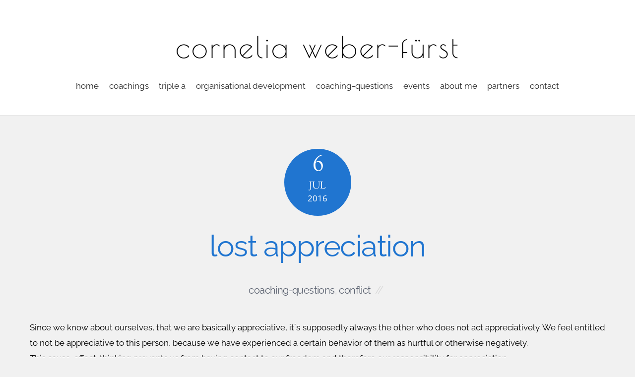

--- FILE ---
content_type: text/html; charset=UTF-8
request_url: https://www.weber-fuerst.com/verlorene-wertschaetzung/
body_size: 15695
content:

<!DOCTYPE html>
<html itemscope="itemscope" itemtype="http://schema.org/Article" lang="de-DE">

<head>
		<meta charset="UTF-8" />
	<!-- wp_head -->
	<script>(function(html){ html.className = html.className.replace(/\bno-js\b/,'js'); if (html.classList) { html.classList.add( 'js' ); } else { html.className += ' js'; } })(document.documentElement);</script><style type="text/css">.js.csstransitions .module.wow, .js.csstransitions .themify_builder_content .themify_builder_row.wow, .js.csstransitions .module_row.wow, .js.csstransitions .builder-posts-wrap > .post.wow, .js.csstransitions .fly-in > .post, .js.csstransitions .fly-in .row_inner > .tb-column, .js.csstransitions .fade-in > .post, .js.csstransitions .fade-in .row_inner > .tb-column, .js.csstransitions .slide-up > .post, .js.csstransitions .slide-up .row_inner > .tb-column { visibility:hidden; }</style><meta name='robots' content='index, follow, max-image-preview:large, max-snippet:-1, max-video-preview:-1' />
	<style>img:is([sizes="auto" i], [sizes^="auto," i]) { contain-intrinsic-size: 3000px 1500px }</style>
	<link rel="alternate" hreflang="en-us" href="https://www.weber-fuerst.com/en/lost-appreciation/" />
<link rel="alternate" hreflang="de-de" href="https://www.weber-fuerst.com/verlorene-wertschaetzung/" />
<link rel="alternate" hreflang="x-default" href="https://www.weber-fuerst.com/verlorene-wertschaetzung/" />

	<!-- This site is optimized with the Yoast SEO plugin v24.9 - https://yoast.com/wordpress/plugins/seo/ -->
	<title>verlorene wertschätzung - cornelia weber-fürst</title>
	<meta name="description" content="Da wir über uns selbst wissen, dass wir grundsätzlich wertschätzend sind, sind es vermeintlich immer die anderen, die nicht wertschätzend agieren. Wir" />
	<link rel="canonical" href="https://www.weber-fuerst.com/verlorene-wertschaetzung/" />
	<meta property="og:locale" content="de_DE" />
	<meta property="og:type" content="article" />
	<meta property="og:title" content="verlorene wertschätzung - cornelia weber-fürst" />
	<meta property="og:description" content="Da wir über uns selbst wissen, dass wir grundsätzlich wertschätzend sind, sind es vermeintlich immer die anderen, die nicht wertschätzend agieren. Wir" />
	<meta property="og:url" content="https://www.weber-fuerst.com/verlorene-wertschaetzung/" />
	<meta property="og:site_name" content="cornelia weber-fürst" />
	<meta property="article:published_time" content="2016-07-06T12:40:13+00:00" />
	<meta name="author" content="cornelia weber-fürst" />
	<meta name="twitter:card" content="summary_large_image" />
	<meta name="twitter:label1" content="Verfasst von" />
	<meta name="twitter:data1" content="cornelia weber-fürst" />
	<meta name="twitter:label2" content="Geschätzte Lesezeit" />
	<meta name="twitter:data2" content="1 Minute" />
	<script type="application/ld+json" class="yoast-schema-graph">{"@context":"https://schema.org","@graph":[{"@type":"WebPage","@id":"https://www.weber-fuerst.com/verlorene-wertschaetzung/","url":"https://www.weber-fuerst.com/verlorene-wertschaetzung/","name":"verlorene wertschätzung - cornelia weber-fürst","isPartOf":{"@id":"https://www.weber-fuerst.com/#website"},"datePublished":"2016-07-06T12:40:13+00:00","author":{"@id":"https://www.weber-fuerst.com/#/schema/person/ef6fc89422fefa64c09debffae7d5a68"},"description":"Da wir über uns selbst wissen, dass wir grundsätzlich wertschätzend sind, sind es vermeintlich immer die anderen, die nicht wertschätzend agieren. Wir","breadcrumb":{"@id":"https://www.weber-fuerst.com/verlorene-wertschaetzung/#breadcrumb"},"inLanguage":"de","potentialAction":[{"@type":"ReadAction","target":["https://www.weber-fuerst.com/verlorene-wertschaetzung/"]}]},{"@type":"BreadcrumbList","@id":"https://www.weber-fuerst.com/verlorene-wertschaetzung/#breadcrumb","itemListElement":[{"@type":"ListItem","position":1,"name":"Home","item":"https://www.weber-fuerst.com/"},{"@type":"ListItem","position":2,"name":"verlorene wertschätzung"}]},{"@type":"WebSite","@id":"https://www.weber-fuerst.com/#website","url":"https://www.weber-fuerst.com/","name":"cornelia weber-fürst","description":"Praxis für Psychotherapie nach dem HeilprG","potentialAction":[{"@type":"SearchAction","target":{"@type":"EntryPoint","urlTemplate":"https://www.weber-fuerst.com/?s={search_term_string}"},"query-input":{"@type":"PropertyValueSpecification","valueRequired":true,"valueName":"search_term_string"}}],"inLanguage":"de"},{"@type":"Person","@id":"https://www.weber-fuerst.com/#/schema/person/ef6fc89422fefa64c09debffae7d5a68","name":"cornelia weber-fürst","image":{"@type":"ImageObject","inLanguage":"de","@id":"https://www.weber-fuerst.com/#/schema/person/image/","url":"https://secure.gravatar.com/avatar/701a687dfa3fe69123f4b83b9c802c685fac2fc26209614f49a25d18e3b47711?s=96&d=mm&r=g","contentUrl":"https://secure.gravatar.com/avatar/701a687dfa3fe69123f4b83b9c802c685fac2fc26209614f49a25d18e3b47711?s=96&d=mm&r=g","caption":"cornelia weber-fürst"}}]}</script>
	<!-- / Yoast SEO plugin. -->


<link rel='dns-prefetch' href='//www.weber-fuerst.com' />

<link rel="alternate" type="application/rss+xml" title="cornelia weber-fürst &raquo; Feed" href="https://www.weber-fuerst.com/feed/" />
<link rel="alternate" type="application/rss+xml" title="cornelia weber-fürst &raquo; Kommentar-Feed" href="https://www.weber-fuerst.com/comments/feed/" />
<script type="text/javascript">
/* <![CDATA[ */
window._wpemojiSettings = {"baseUrl":"https:\/\/s.w.org\/images\/core\/emoji\/16.0.1\/72x72\/","ext":".png","svgUrl":"https:\/\/s.w.org\/images\/core\/emoji\/16.0.1\/svg\/","svgExt":".svg","source":{"concatemoji":"https:\/\/www.weber-fuerst.com\/site\/wp-includes\/js\/wp-emoji-release.min.js?ver=6.8.3"}};
/*! This file is auto-generated */
!function(s,n){var o,i,e;function c(e){try{var t={supportTests:e,timestamp:(new Date).valueOf()};sessionStorage.setItem(o,JSON.stringify(t))}catch(e){}}function p(e,t,n){e.clearRect(0,0,e.canvas.width,e.canvas.height),e.fillText(t,0,0);var t=new Uint32Array(e.getImageData(0,0,e.canvas.width,e.canvas.height).data),a=(e.clearRect(0,0,e.canvas.width,e.canvas.height),e.fillText(n,0,0),new Uint32Array(e.getImageData(0,0,e.canvas.width,e.canvas.height).data));return t.every(function(e,t){return e===a[t]})}function u(e,t){e.clearRect(0,0,e.canvas.width,e.canvas.height),e.fillText(t,0,0);for(var n=e.getImageData(16,16,1,1),a=0;a<n.data.length;a++)if(0!==n.data[a])return!1;return!0}function f(e,t,n,a){switch(t){case"flag":return n(e,"\ud83c\udff3\ufe0f\u200d\u26a7\ufe0f","\ud83c\udff3\ufe0f\u200b\u26a7\ufe0f")?!1:!n(e,"\ud83c\udde8\ud83c\uddf6","\ud83c\udde8\u200b\ud83c\uddf6")&&!n(e,"\ud83c\udff4\udb40\udc67\udb40\udc62\udb40\udc65\udb40\udc6e\udb40\udc67\udb40\udc7f","\ud83c\udff4\u200b\udb40\udc67\u200b\udb40\udc62\u200b\udb40\udc65\u200b\udb40\udc6e\u200b\udb40\udc67\u200b\udb40\udc7f");case"emoji":return!a(e,"\ud83e\udedf")}return!1}function g(e,t,n,a){var r="undefined"!=typeof WorkerGlobalScope&&self instanceof WorkerGlobalScope?new OffscreenCanvas(300,150):s.createElement("canvas"),o=r.getContext("2d",{willReadFrequently:!0}),i=(o.textBaseline="top",o.font="600 32px Arial",{});return e.forEach(function(e){i[e]=t(o,e,n,a)}),i}function t(e){var t=s.createElement("script");t.src=e,t.defer=!0,s.head.appendChild(t)}"undefined"!=typeof Promise&&(o="wpEmojiSettingsSupports",i=["flag","emoji"],n.supports={everything:!0,everythingExceptFlag:!0},e=new Promise(function(e){s.addEventListener("DOMContentLoaded",e,{once:!0})}),new Promise(function(t){var n=function(){try{var e=JSON.parse(sessionStorage.getItem(o));if("object"==typeof e&&"number"==typeof e.timestamp&&(new Date).valueOf()<e.timestamp+604800&&"object"==typeof e.supportTests)return e.supportTests}catch(e){}return null}();if(!n){if("undefined"!=typeof Worker&&"undefined"!=typeof OffscreenCanvas&&"undefined"!=typeof URL&&URL.createObjectURL&&"undefined"!=typeof Blob)try{var e="postMessage("+g.toString()+"("+[JSON.stringify(i),f.toString(),p.toString(),u.toString()].join(",")+"));",a=new Blob([e],{type:"text/javascript"}),r=new Worker(URL.createObjectURL(a),{name:"wpTestEmojiSupports"});return void(r.onmessage=function(e){c(n=e.data),r.terminate(),t(n)})}catch(e){}c(n=g(i,f,p,u))}t(n)}).then(function(e){for(var t in e)n.supports[t]=e[t],n.supports.everything=n.supports.everything&&n.supports[t],"flag"!==t&&(n.supports.everythingExceptFlag=n.supports.everythingExceptFlag&&n.supports[t]);n.supports.everythingExceptFlag=n.supports.everythingExceptFlag&&!n.supports.flag,n.DOMReady=!1,n.readyCallback=function(){n.DOMReady=!0}}).then(function(){return e}).then(function(){var e;n.supports.everything||(n.readyCallback(),(e=n.source||{}).concatemoji?t(e.concatemoji):e.wpemoji&&e.twemoji&&(t(e.twemoji),t(e.wpemoji)))}))}((window,document),window._wpemojiSettings);
/* ]]> */
</script>
<link rel='stylesheet' id='themify-builder-style-css' href='https://www.weber-fuerst.com/site/wp-content/themes/themify-ultra/themify/themify-builder/css/themify-builder-style.css?ver=2.6.1' type='text/css' media='all' />
<link rel='stylesheet' id='magnific-css' href='https://www.weber-fuerst.com/site/wp-content/themes/themify-ultra/themify/css/lightbox.css?ver=2.6.1' type='text/css' media='all' />
<style id='wp-emoji-styles-inline-css' type='text/css'>

	img.wp-smiley, img.emoji {
		display: inline !important;
		border: none !important;
		box-shadow: none !important;
		height: 1em !important;
		width: 1em !important;
		margin: 0 0.07em !important;
		vertical-align: -0.1em !important;
		background: none !important;
		padding: 0 !important;
	}
</style>
<link rel='stylesheet' id='wp-block-library-css' href='https://www.weber-fuerst.com/site/wp-includes/css/dist/block-library/style.min.css?ver=6.8.3' type='text/css' media='all' />
<style id='classic-theme-styles-inline-css' type='text/css'>
/*! This file is auto-generated */
.wp-block-button__link{color:#fff;background-color:#32373c;border-radius:9999px;box-shadow:none;text-decoration:none;padding:calc(.667em + 2px) calc(1.333em + 2px);font-size:1.125em}.wp-block-file__button{background:#32373c;color:#fff;text-decoration:none}
</style>
<style id='global-styles-inline-css' type='text/css'>
:root{--wp--preset--aspect-ratio--square: 1;--wp--preset--aspect-ratio--4-3: 4/3;--wp--preset--aspect-ratio--3-4: 3/4;--wp--preset--aspect-ratio--3-2: 3/2;--wp--preset--aspect-ratio--2-3: 2/3;--wp--preset--aspect-ratio--16-9: 16/9;--wp--preset--aspect-ratio--9-16: 9/16;--wp--preset--color--black: #000000;--wp--preset--color--cyan-bluish-gray: #abb8c3;--wp--preset--color--white: #ffffff;--wp--preset--color--pale-pink: #f78da7;--wp--preset--color--vivid-red: #cf2e2e;--wp--preset--color--luminous-vivid-orange: #ff6900;--wp--preset--color--luminous-vivid-amber: #fcb900;--wp--preset--color--light-green-cyan: #7bdcb5;--wp--preset--color--vivid-green-cyan: #00d084;--wp--preset--color--pale-cyan-blue: #8ed1fc;--wp--preset--color--vivid-cyan-blue: #0693e3;--wp--preset--color--vivid-purple: #9b51e0;--wp--preset--gradient--vivid-cyan-blue-to-vivid-purple: linear-gradient(135deg,rgba(6,147,227,1) 0%,rgb(155,81,224) 100%);--wp--preset--gradient--light-green-cyan-to-vivid-green-cyan: linear-gradient(135deg,rgb(122,220,180) 0%,rgb(0,208,130) 100%);--wp--preset--gradient--luminous-vivid-amber-to-luminous-vivid-orange: linear-gradient(135deg,rgba(252,185,0,1) 0%,rgba(255,105,0,1) 100%);--wp--preset--gradient--luminous-vivid-orange-to-vivid-red: linear-gradient(135deg,rgba(255,105,0,1) 0%,rgb(207,46,46) 100%);--wp--preset--gradient--very-light-gray-to-cyan-bluish-gray: linear-gradient(135deg,rgb(238,238,238) 0%,rgb(169,184,195) 100%);--wp--preset--gradient--cool-to-warm-spectrum: linear-gradient(135deg,rgb(74,234,220) 0%,rgb(151,120,209) 20%,rgb(207,42,186) 40%,rgb(238,44,130) 60%,rgb(251,105,98) 80%,rgb(254,248,76) 100%);--wp--preset--gradient--blush-light-purple: linear-gradient(135deg,rgb(255,206,236) 0%,rgb(152,150,240) 100%);--wp--preset--gradient--blush-bordeaux: linear-gradient(135deg,rgb(254,205,165) 0%,rgb(254,45,45) 50%,rgb(107,0,62) 100%);--wp--preset--gradient--luminous-dusk: linear-gradient(135deg,rgb(255,203,112) 0%,rgb(199,81,192) 50%,rgb(65,88,208) 100%);--wp--preset--gradient--pale-ocean: linear-gradient(135deg,rgb(255,245,203) 0%,rgb(182,227,212) 50%,rgb(51,167,181) 100%);--wp--preset--gradient--electric-grass: linear-gradient(135deg,rgb(202,248,128) 0%,rgb(113,206,126) 100%);--wp--preset--gradient--midnight: linear-gradient(135deg,rgb(2,3,129) 0%,rgb(40,116,252) 100%);--wp--preset--font-size--small: 13px;--wp--preset--font-size--medium: 20px;--wp--preset--font-size--large: 36px;--wp--preset--font-size--x-large: 42px;--wp--preset--spacing--20: 0.44rem;--wp--preset--spacing--30: 0.67rem;--wp--preset--spacing--40: 1rem;--wp--preset--spacing--50: 1.5rem;--wp--preset--spacing--60: 2.25rem;--wp--preset--spacing--70: 3.38rem;--wp--preset--spacing--80: 5.06rem;--wp--preset--shadow--natural: 6px 6px 9px rgba(0, 0, 0, 0.2);--wp--preset--shadow--deep: 12px 12px 50px rgba(0, 0, 0, 0.4);--wp--preset--shadow--sharp: 6px 6px 0px rgba(0, 0, 0, 0.2);--wp--preset--shadow--outlined: 6px 6px 0px -3px rgba(255, 255, 255, 1), 6px 6px rgba(0, 0, 0, 1);--wp--preset--shadow--crisp: 6px 6px 0px rgba(0, 0, 0, 1);}:where(.is-layout-flex){gap: 0.5em;}:where(.is-layout-grid){gap: 0.5em;}body .is-layout-flex{display: flex;}.is-layout-flex{flex-wrap: wrap;align-items: center;}.is-layout-flex > :is(*, div){margin: 0;}body .is-layout-grid{display: grid;}.is-layout-grid > :is(*, div){margin: 0;}:where(.wp-block-columns.is-layout-flex){gap: 2em;}:where(.wp-block-columns.is-layout-grid){gap: 2em;}:where(.wp-block-post-template.is-layout-flex){gap: 1.25em;}:where(.wp-block-post-template.is-layout-grid){gap: 1.25em;}.has-black-color{color: var(--wp--preset--color--black) !important;}.has-cyan-bluish-gray-color{color: var(--wp--preset--color--cyan-bluish-gray) !important;}.has-white-color{color: var(--wp--preset--color--white) !important;}.has-pale-pink-color{color: var(--wp--preset--color--pale-pink) !important;}.has-vivid-red-color{color: var(--wp--preset--color--vivid-red) !important;}.has-luminous-vivid-orange-color{color: var(--wp--preset--color--luminous-vivid-orange) !important;}.has-luminous-vivid-amber-color{color: var(--wp--preset--color--luminous-vivid-amber) !important;}.has-light-green-cyan-color{color: var(--wp--preset--color--light-green-cyan) !important;}.has-vivid-green-cyan-color{color: var(--wp--preset--color--vivid-green-cyan) !important;}.has-pale-cyan-blue-color{color: var(--wp--preset--color--pale-cyan-blue) !important;}.has-vivid-cyan-blue-color{color: var(--wp--preset--color--vivid-cyan-blue) !important;}.has-vivid-purple-color{color: var(--wp--preset--color--vivid-purple) !important;}.has-black-background-color{background-color: var(--wp--preset--color--black) !important;}.has-cyan-bluish-gray-background-color{background-color: var(--wp--preset--color--cyan-bluish-gray) !important;}.has-white-background-color{background-color: var(--wp--preset--color--white) !important;}.has-pale-pink-background-color{background-color: var(--wp--preset--color--pale-pink) !important;}.has-vivid-red-background-color{background-color: var(--wp--preset--color--vivid-red) !important;}.has-luminous-vivid-orange-background-color{background-color: var(--wp--preset--color--luminous-vivid-orange) !important;}.has-luminous-vivid-amber-background-color{background-color: var(--wp--preset--color--luminous-vivid-amber) !important;}.has-light-green-cyan-background-color{background-color: var(--wp--preset--color--light-green-cyan) !important;}.has-vivid-green-cyan-background-color{background-color: var(--wp--preset--color--vivid-green-cyan) !important;}.has-pale-cyan-blue-background-color{background-color: var(--wp--preset--color--pale-cyan-blue) !important;}.has-vivid-cyan-blue-background-color{background-color: var(--wp--preset--color--vivid-cyan-blue) !important;}.has-vivid-purple-background-color{background-color: var(--wp--preset--color--vivid-purple) !important;}.has-black-border-color{border-color: var(--wp--preset--color--black) !important;}.has-cyan-bluish-gray-border-color{border-color: var(--wp--preset--color--cyan-bluish-gray) !important;}.has-white-border-color{border-color: var(--wp--preset--color--white) !important;}.has-pale-pink-border-color{border-color: var(--wp--preset--color--pale-pink) !important;}.has-vivid-red-border-color{border-color: var(--wp--preset--color--vivid-red) !important;}.has-luminous-vivid-orange-border-color{border-color: var(--wp--preset--color--luminous-vivid-orange) !important;}.has-luminous-vivid-amber-border-color{border-color: var(--wp--preset--color--luminous-vivid-amber) !important;}.has-light-green-cyan-border-color{border-color: var(--wp--preset--color--light-green-cyan) !important;}.has-vivid-green-cyan-border-color{border-color: var(--wp--preset--color--vivid-green-cyan) !important;}.has-pale-cyan-blue-border-color{border-color: var(--wp--preset--color--pale-cyan-blue) !important;}.has-vivid-cyan-blue-border-color{border-color: var(--wp--preset--color--vivid-cyan-blue) !important;}.has-vivid-purple-border-color{border-color: var(--wp--preset--color--vivid-purple) !important;}.has-vivid-cyan-blue-to-vivid-purple-gradient-background{background: var(--wp--preset--gradient--vivid-cyan-blue-to-vivid-purple) !important;}.has-light-green-cyan-to-vivid-green-cyan-gradient-background{background: var(--wp--preset--gradient--light-green-cyan-to-vivid-green-cyan) !important;}.has-luminous-vivid-amber-to-luminous-vivid-orange-gradient-background{background: var(--wp--preset--gradient--luminous-vivid-amber-to-luminous-vivid-orange) !important;}.has-luminous-vivid-orange-to-vivid-red-gradient-background{background: var(--wp--preset--gradient--luminous-vivid-orange-to-vivid-red) !important;}.has-very-light-gray-to-cyan-bluish-gray-gradient-background{background: var(--wp--preset--gradient--very-light-gray-to-cyan-bluish-gray) !important;}.has-cool-to-warm-spectrum-gradient-background{background: var(--wp--preset--gradient--cool-to-warm-spectrum) !important;}.has-blush-light-purple-gradient-background{background: var(--wp--preset--gradient--blush-light-purple) !important;}.has-blush-bordeaux-gradient-background{background: var(--wp--preset--gradient--blush-bordeaux) !important;}.has-luminous-dusk-gradient-background{background: var(--wp--preset--gradient--luminous-dusk) !important;}.has-pale-ocean-gradient-background{background: var(--wp--preset--gradient--pale-ocean) !important;}.has-electric-grass-gradient-background{background: var(--wp--preset--gradient--electric-grass) !important;}.has-midnight-gradient-background{background: var(--wp--preset--gradient--midnight) !important;}.has-small-font-size{font-size: var(--wp--preset--font-size--small) !important;}.has-medium-font-size{font-size: var(--wp--preset--font-size--medium) !important;}.has-large-font-size{font-size: var(--wp--preset--font-size--large) !important;}.has-x-large-font-size{font-size: var(--wp--preset--font-size--x-large) !important;}
:where(.wp-block-post-template.is-layout-flex){gap: 1.25em;}:where(.wp-block-post-template.is-layout-grid){gap: 1.25em;}
:where(.wp-block-columns.is-layout-flex){gap: 2em;}:where(.wp-block-columns.is-layout-grid){gap: 2em;}
:root :where(.wp-block-pullquote){font-size: 1.5em;line-height: 1.6;}
</style>
<link rel='stylesheet' id='wpml-legacy-dropdown-0-css' href='https://www.weber-fuerst.com/site/wp-content/plugins/sitepress-multilingual-cms/templates/language-switchers/legacy-dropdown/style.min.css?ver=1' type='text/css' media='all' />
<style id='wpml-legacy-dropdown-0-inline-css' type='text/css'>
.wpml-ls-statics-shortcode_actions{background-color:#ffffff;}.wpml-ls-statics-shortcode_actions, .wpml-ls-statics-shortcode_actions .wpml-ls-sub-menu, .wpml-ls-statics-shortcode_actions a {border-color:#cdcdcd;}.wpml-ls-statics-shortcode_actions a, .wpml-ls-statics-shortcode_actions .wpml-ls-sub-menu a, .wpml-ls-statics-shortcode_actions .wpml-ls-sub-menu a:link, .wpml-ls-statics-shortcode_actions li:not(.wpml-ls-current-language) .wpml-ls-link, .wpml-ls-statics-shortcode_actions li:not(.wpml-ls-current-language) .wpml-ls-link:link {color:#444444;background-color:#ffffff;}.wpml-ls-statics-shortcode_actions .wpml-ls-sub-menu a:hover,.wpml-ls-statics-shortcode_actions .wpml-ls-sub-menu a:focus, .wpml-ls-statics-shortcode_actions .wpml-ls-sub-menu a:link:hover, .wpml-ls-statics-shortcode_actions .wpml-ls-sub-menu a:link:focus {color:#000000;background-color:#eeeeee;}.wpml-ls-statics-shortcode_actions .wpml-ls-current-language > a {color:#444444;background-color:#ffffff;}.wpml-ls-statics-shortcode_actions .wpml-ls-current-language:hover>a, .wpml-ls-statics-shortcode_actions .wpml-ls-current-language>a:focus {color:#000000;background-color:#eeeeee;}
</style>
<link rel='stylesheet' id='wpml-legacy-horizontal-list-0-css' href='https://www.weber-fuerst.com/site/wp-content/plugins/sitepress-multilingual-cms/templates/language-switchers/legacy-list-horizontal/style.min.css?ver=1' type='text/css' media='all' />
<style id='wpml-legacy-horizontal-list-0-inline-css' type='text/css'>
.wpml-ls-statics-footer{background-color:#ffffff;}.wpml-ls-statics-footer, .wpml-ls-statics-footer .wpml-ls-sub-menu, .wpml-ls-statics-footer a {border-color:#cdcdcd;}.wpml-ls-statics-footer a, .wpml-ls-statics-footer .wpml-ls-sub-menu a, .wpml-ls-statics-footer .wpml-ls-sub-menu a:link, .wpml-ls-statics-footer li:not(.wpml-ls-current-language) .wpml-ls-link, .wpml-ls-statics-footer li:not(.wpml-ls-current-language) .wpml-ls-link:link {color:#444444;background-color:#ffffff;}.wpml-ls-statics-footer .wpml-ls-sub-menu a:hover,.wpml-ls-statics-footer .wpml-ls-sub-menu a:focus, .wpml-ls-statics-footer .wpml-ls-sub-menu a:link:hover, .wpml-ls-statics-footer .wpml-ls-sub-menu a:link:focus {color:#000000;background-color:#eeeeee;}.wpml-ls-statics-footer .wpml-ls-current-language > a {color:#444444;background-color:#ffffff;}.wpml-ls-statics-footer .wpml-ls-current-language:hover>a, .wpml-ls-statics-footer .wpml-ls-current-language>a:focus {color:#000000;background-color:#eeeeee;}
</style>
<link rel='stylesheet' id='cmplz-general-css' href='https://www.weber-fuerst.com/site/wp-content/plugins/complianz-gdpr/assets/css/cookieblocker.min.css?ver=1744819250' type='text/css' media='all' />
<link rel='stylesheet' id='themify-framework-css' href='https://www.weber-fuerst.com/site/wp-content/themes/themify-ultra/themify/css/themify.framework.css?ver=2.6.1' type='text/css' media='all' />
<link rel='stylesheet' id='google-fonts-css' href='//www.weber-fuerst.com/site/wp-content/uploads/omgf/google-fonts/google-fonts.css?ver=1663418056' type='text/css' media='all' />
<link rel='stylesheet' id='themify-icons-css' href='https://www.weber-fuerst.com/site/wp-content/themes/themify-ultra/themify/themify-icons/themify-icons.css?ver=2.6.1' type='text/css' media='all' />
<link rel='stylesheet' id='theme-style-css' href='https://www.weber-fuerst.com/site/wp-content/themes/themify-ultra/style.css?ver=1.3.1' type='text/css' media='all' />
<link rel='stylesheet' id='themify-media-queries-css' href='https://www.weber-fuerst.com/site/wp-content/themes/themify-ultra/media-queries.css?ver=1.3.1' type='text/css' media='all' />
<link rel='stylesheet' id='themify-icon-font-css' href='https://www.weber-fuerst.com/site/wp-content/themes/themify-ultra/themify/fontawesome/css/font-awesome.min.css?ver=2.6.1' type='text/css' media='all' />
<link rel='stylesheet' id='themify-customize-css' href='https://www.weber-fuerst.com/site/wp-content/uploads/themify-customizer.css?ver=23.07.20.09.49.33' type='text/css' media='all' />
<link rel='stylesheet' id='customizer-google-fonts-css' href='//www.weber-fuerst.com/site/wp-content/uploads/omgf/customizer-google-fonts/customizer-google-fonts.css?ver=1663418056' type='text/css' media='all' />
<script type="text/javascript" src="https://www.weber-fuerst.com/site/wp-includes/js/jquery/jquery.min.js?ver=3.7.1" id="jquery-core-js"></script>
<script type="text/javascript" src="https://www.weber-fuerst.com/site/wp-includes/js/jquery/jquery-migrate.min.js?ver=3.4.1" id="jquery-migrate-js"></script>
<script type="text/javascript" src="https://www.weber-fuerst.com/site/wp-content/plugins/sitepress-multilingual-cms/templates/language-switchers/legacy-dropdown/script.min.js?ver=1" id="wpml-legacy-dropdown-0-js"></script>
<script type="text/javascript" id="wpml-browser-redirect-js-extra">
/* <![CDATA[ */
var wpml_browser_redirect_params = {"pageLanguage":"de","languageUrls":{"en_us":"https:\/\/www.weber-fuerst.com\/en\/lost-appreciation\/","en":"https:\/\/www.weber-fuerst.com\/en\/lost-appreciation\/","us":"https:\/\/www.weber-fuerst.com\/en\/lost-appreciation\/","de_de":"https:\/\/www.weber-fuerst.com\/verlorene-wertschaetzung\/","de":"https:\/\/www.weber-fuerst.com\/verlorene-wertschaetzung\/"},"cookie":{"name":"_icl_visitor_lang_js","domain":"www.weber-fuerst.com","path":"\/","expiration":24}};
/* ]]> */
</script>
<script type="text/javascript" src="https://www.weber-fuerst.com/site/wp-content/plugins/sitepress-multilingual-cms/dist/js/browser-redirect/app.js?ver=473900" id="wpml-browser-redirect-js"></script>
<link rel="https://api.w.org/" href="https://www.weber-fuerst.com/wp-json/" /><link rel="alternate" title="JSON" type="application/json" href="https://www.weber-fuerst.com/wp-json/wp/v2/posts/5426" /><link rel="EditURI" type="application/rsd+xml" title="RSD" href="https://www.weber-fuerst.com/site/xmlrpc.php?rsd" />
<meta name="generator" content="WordPress 6.8.3" />
<link rel='shortlink' href='https://www.weber-fuerst.com/?p=5426' />
<link rel="alternate" title="oEmbed (JSON)" type="application/json+oembed" href="https://www.weber-fuerst.com/wp-json/oembed/1.0/embed?url=https%3A%2F%2Fwww.weber-fuerst.com%2Fverlorene-wertschaetzung%2F" />
<link rel="alternate" title="oEmbed (XML)" type="text/xml+oembed" href="https://www.weber-fuerst.com/wp-json/oembed/1.0/embed?url=https%3A%2F%2Fwww.weber-fuerst.com%2Fverlorene-wertschaetzung%2F&#038;format=xml" />
<meta name="generator" content="WPML ver:4.7.3 stt:1,3;" />
			<style>.cmplz-hidden {
					display: none !important;
				}</style><!-- Analytics by WP Statistics - https://wp-statistics.com -->






	<!-- media-queries.js -->
	<!--[if lt IE 9]>
		<script src="https://www.weber-fuerst.com/site/wp-content/themes/themify-ultra/js/respond.js"></script>
	<![endif]-->
	
	<!-- html5.js -->
	<!--[if lt IE 9]>
		<script src="https://html5shim.googlecode.com/svn/trunk/html5.js"></script>
	<![endif]-->
	

<meta name="viewport" content="width=device-width, initial-scale=1, maximum-scale=1, minimum-scale=1, user-scalable=no">


	<!--[if lt IE 9]>
	<script src="https://s3.amazonaws.com/nwapi/nwmatcher/nwmatcher-1.2.5-min.js"></script>
	<script type="text/javascript" src="https://cdnjs.cloudflare.com/ajax/libs/selectivizr/1.0.2/selectivizr-min.js"></script> 
	<![endif]-->
	

	<style>
	@-webkit-keyframes themifyAnimatedBG {
		0% { background-color: #92AAB9; }
100% { background-color: #6F6E74; }
50% { background-color: #BEAE98; }

	}
	@keyframes themifyAnimatedBG {
		0% { background-color: #92AAB9; }
100% { background-color: #6F6E74; }
50% { background-color: #BEAE98; }

	}
	.themify_builder_row.animated-bg {
		-webkit-animation: themifyAnimatedBG 15000ms infinite alternate;
		animation: themifyAnimatedBG 15000ms infinite alternate;
	};
	</style>
	
					<!-- equalcolumn-ie-fix.js -->
					<!--[if IE 9]>
						<script src="https://www.weber-fuerst.com/site/wp-content/themes/themify-ultra/themify/themify-builder/js/equalcolumn-ie-fix.js"></script>
					<![endif]-->
					<script type="text/javascript">                    function isSupportTransition() {
                    var b = document.body || document.documentElement,
                    s = b.style,
                    p = 'transition';

                    if (typeof s[p] == 'string') { return true; }

                    // Tests for vendor specific prop
                    var v = ['Moz', 'webkit', 'Webkit', 'Khtml', 'O', 'ms'];
                    p = p.charAt(0).toUpperCase() + p.substr(1);

                    for (var i=0; i<v.length; i++) {
                        if (typeof s[v[i] + p] == 'string') { return true; }
                        }
                        return false;
                        }
                        if ( isSupportTransition() ) {
                        document.documentElement.className += " csstransitions";	
                        }
                        </script>
</head>

<body data-cmplz=1 class="wp-singular post-template-default single single-post postid-5426 single-format-standard wp-theme-themify-ultra skin-default webkit not-ie default_width sidebar-none no-home no-touch header-block fixed-header footer-block default tagline-off social-widget-off rss-off search-off header-widgets-off footer-widgets-off  filter-hover-none filter-all masonry-enabled skin-styles">


<div id="pagewrap" class="hfeed site">

			<div id="headerwrap"   >

			
			<a id="menu-icon" href="#mobile-menu"></a>

			<header id="header" class="pagewidth clearfix">

	            
	            <div class="header-bar">
		            						<div id="site-logo"><a href="/" title="cornelia weber-fürst"><span>cornelia weber-fürst</span></a></div>					
									</div>
				<!-- /.header-bar -->

									<div id="mobile-menu" class="sidemenu sidemenu-off">

											
						
													<nav id="main-nav-wrap">
								<ul id="main-nav" class="main-nav"><li id='menu-item-5159' class="menu-item menu-item-type-post_type menu-item-object-page menu-item-home"><a  href="https://www.weber-fuerst.com/">home</a> </li>
<li id='menu-item-5158' class="menu-item menu-item-type-post_type menu-item-object-page"><a  href="https://www.weber-fuerst.com/coachings/">coachings</a> </li>
<li id='menu-item-5163' class="menu-item menu-item-type-post_type menu-item-object-page"><a  href="https://www.weber-fuerst.com/persoenlichkeitsentwicklung/">persönlichkeitsentwicklung</a> </li>
<li id='menu-item-5162' class="menu-item menu-item-type-post_type menu-item-object-page"><a  href="https://www.weber-fuerst.com/organisational-development/">Organisationsentwicklung</a> </li>
<li id='menu-item-5166' class="menu-item menu-item-type-taxonomy menu-item-object-category current-post-ancestor"><a  href="https://www.weber-fuerst.com/category/fragen/">coaching-fragen</a> </li>
<li id='menu-item-5784' class="menu-item menu-item-type-taxonomy menu-item-object-category"><a  href="https://www.weber-fuerst.com/category/events/">events</a> </li>
<li id='menu-item-5165' class="menu-item menu-item-type-post_type menu-item-object-page"><a  href="https://www.weber-fuerst.com/ueber-mich/">über mich</a> </li>
<li id='menu-item-5161' class="menu-item menu-item-type-post_type menu-item-object-page"><a  href="https://www.weber-fuerst.com/partner/">partner</a> </li>
<li id='menu-item-5160' class="menu-item menu-item-type-post_type menu-item-object-page"><a  href="https://www.weber-fuerst.com/contact/">kontakt</a> </li>
</ul>								<!-- /#main-nav -->
							</nav>
							<!-- /#main-nav-wrap -->
						
						
						<a id="menu-icon-close" href="#"></a>
					</div>
					<!-- /#mobile-menu -->
				
				
				
			</header>
			<!-- /#header -->

	        
		</div>
		<!-- /#headerwrap -->
	
	<div id="body" class="clearfix">

		


	<!-- layout-container -->
	<div id="layout" class="pagewidth clearfix">

				<!-- content -->
		<div id="content" class="list-post">
			
			


<article itemscope itemtype="http://schema.org/Article" id="post-5426" class="post clearfix post-5426 type-post status-publish format-standard hentry category-konflikt has-post-title has-post-date has-post-category no-post-tag no-post-comment no-post-author">
                    <a href="https://www.weber-fuerst.com/verlorene-wertschaetzung/" data-post-permalink="yes" style="display: none;"></a>
        	
	
		
	
	
		
	
	

	<div class="post-content">

					<div class="post-date-wrap">
				<time class="post-date entry-date updated" itemprop="datePublished" datetime="2016-07-06">
					<span class="day">6</span>
					<span class="month">Juli</span>
					<span class="year">2016</span>
				</time>
			</div>
		
		
			
			<h1 class="post-title entry-title" itemprop="headline">
									verlorene wertschätzung							</h1>

			
		
					<p class="post-meta entry-meta">
				
									 <span class="post-category"><a href="https://www.weber-fuerst.com/category/fragen/konflikt/" rel="tag">konflikt</a></span>				
				
							</p>
			<!-- /post-meta -->
		
		
		<div class="entry-content" itemprop="articleBody">

			
				<p>Da wir über uns selbst wissen, dass wir grundsätzlich wertschätzend sind, sind es vermeintlich immer die anderen, die nicht wertschätzend agieren. Wir fühlen uns berechtigt, nicht wertschätzend dieser Person gegenüber zu sein, weil wir ein bestimmtes Verhalten von ihr als verletzend oder anderweitig negativ erlebt haben.</p>
<p>Dieses Ursache-Folge-Denken verhindert, dass wir unsere Freiheit und damit auch unsere Verantwortung für die Wertschätzung aus den Augen verlieren.</p>
<p>Wir müssen das Verhalten des anderen nicht gut finden, um in der Wertschätzung zu bleiben. Niemand hält uns davon ab, dem anderen zu unterstellen, dass auch er</p>
<ul>
<li>es nicht so gemeint haben könnte</li>
<li>sich selbst unsicher fühlt und einen schnellen oder bequemen Lösungsweg sucht</li>
<li>grundsätzlich ein guter Mensch ist.</li>
</ul>
<p>Unreflektiert glauben wir, dass wir mit dieser Betrachtungsweise unsere Interessen und unsere Würde verlieren. Wer es jedoch bei jemand anderem erlebt, spürt <span id="more-5426"></span>die Größe und Würde, die damit einhergeht, und die konstruktive Wirkung.</p>
<p>Bevor Sie sich das für das nächste Mal moralisch ambitioniert vornehmen, lohnt sich ein verständnisvoller Blick hinter die eigenen Kulissen:</p>
<p>&nbsp;</p>
<p>Was befürchten Sie – gefühlt – zu verlieren, wenn Sie in der Wertschätzung blieben?</p>
<p>Was müsste für Sie passieren, bevor Sie in diese Größe gehen?</p>
<div id="themify_builder_content-5426" data-postid="5426" class="themify_builder_content themify_builder_content-5426 themify_builder themify_builder_front">

	</div>
<!-- /themify_builder_content -->
			
		</div><!-- /.entry-content -->

		
	</div>
	<!-- /.post-content -->
	
</article>

<!-- /.post -->
			
			
			
			
			
					</div>
		<!-- /content -->
		
		
	</div>
	<!-- /layout-container -->



        			</div>
			<!-- /body -->

							<div id="footerwrap"   >

					
					<footer id="footer" class="pagewidth clearfix">

						
													<div class="back-top clearfix">
								<div class="arrow-up">
										<a href="#header"></a>
								</div>
							</div>
						
						<div class="main-col first clearfix">
							<div class="footer-left-col first">
															
															</div>
							
							<div class="footer-right-col">

																	<div class="footer-nav-wrap">
										<ul id="footer-nav" class="footer-nav"><li id="menu-item-5284" class="menu-item menu-item-type-post_type menu-item-object-page menu-item-home menu-item-5284"><a href="https://www.weber-fuerst.com/">home</a></li>
<li id="menu-item-5285" class="menu-item menu-item-type-post_type menu-item-object-page menu-item-privacy-policy menu-item-5285"><a rel="privacy-policy" href="https://www.weber-fuerst.com/datenschutzerklaerung/">datenschutzerklärung</a></li>
<li id="menu-item-5283" class="menu-item menu-item-type-post_type menu-item-object-page menu-item-5283"><a href="https://www.weber-fuerst.com/impressum/">impressum</a></li>
<li id="menu-item-5286" class="menu-item menu-item-type-post_type menu-item-object-page menu-item-5286"><a href="https://www.weber-fuerst.com/contact/">kontakt</a></li>
</ul>									</div>
									<!-- /.footer-nav-wrap -->
								                                                                                                                                    <div class="footer-text clearfix">
                                                                                                                                                    <div class="one"><p>**) TRIPLE A steht für Awareness - Autonomy - Authenticity</p>

<p>cornelia weber–fürst – coaching house – maximilianstr. 43 – d-80538 munich<br />
fon: +49 (0) 89-17117850 – mobile: +49 (0) 170-8606069 – info@weber-fuerst.com</p></div>                                                                            <div class="two">© Copyright 2023 <a href="https://www.weber-fuerst.com">cornelia weber-fürst</a></div>                                                                                                                                            </div>
                                                                    <!-- /.footer-text -->
                                                                							</div>
						</div>

						
						
					</footer>
					<!-- /#footer -->

					
				</div>
				<!-- /#footerwrap -->
			
		</div>
		<!-- /#pagewrap -->

		
				<!-- wp_footer -->
		<script type="speculationrules">
{"prefetch":[{"source":"document","where":{"and":[{"href_matches":"\/*"},{"not":{"href_matches":["\/site\/wp-*.php","\/site\/wp-admin\/*","\/site\/wp-content\/uploads\/*","\/site\/wp-content\/*","\/site\/wp-content\/plugins\/*","\/site\/wp-content\/themes\/themify-ultra\/*","\/*\\?(.+)"]}},{"not":{"selector_matches":"a[rel~=\"nofollow\"]"}},{"not":{"selector_matches":".no-prefetch, .no-prefetch a"}}]},"eagerness":"conservative"}]}
</script>

<!-- Consent Management powered by Complianz | GDPR/CCPA Cookie Consent https://wordpress.org/plugins/complianz-gdpr -->
<div id="cmplz-cookiebanner-container"><div class="cmplz-cookiebanner cmplz-hidden banner-1 bottom-right-view-preferences optin cmplz-bottom-right cmplz-categories-type-view-preferences" aria-modal="true" data-nosnippet="true" role="dialog" aria-live="polite" aria-labelledby="cmplz-header-1-optin" aria-describedby="cmplz-message-1-optin">
	<div class="cmplz-header">
		<div class="cmplz-logo"></div>
		<div class="cmplz-title" id="cmplz-header-1-optin">Cookie-Zustimmung verwalten</div>
		<div class="cmplz-close" tabindex="0" role="button" aria-label="Dialog schließen">
			<svg aria-hidden="true" focusable="false" data-prefix="fas" data-icon="times" class="svg-inline--fa fa-times fa-w-11" role="img" xmlns="http://www.w3.org/2000/svg" viewBox="0 0 352 512"><path fill="currentColor" d="M242.72 256l100.07-100.07c12.28-12.28 12.28-32.19 0-44.48l-22.24-22.24c-12.28-12.28-32.19-12.28-44.48 0L176 189.28 75.93 89.21c-12.28-12.28-32.19-12.28-44.48 0L9.21 111.45c-12.28 12.28-12.28 32.19 0 44.48L109.28 256 9.21 356.07c-12.28 12.28-12.28 32.19 0 44.48l22.24 22.24c12.28 12.28 32.2 12.28 44.48 0L176 322.72l100.07 100.07c12.28 12.28 32.2 12.28 44.48 0l22.24-22.24c12.28-12.28 12.28-32.19 0-44.48L242.72 256z"></path></svg>
		</div>
	</div>

	<div class="cmplz-divider cmplz-divider-header"></div>
	<div class="cmplz-body">
		<div class="cmplz-message" id="cmplz-message-1-optin">Um dir ein optimales Erlebnis zu bieten, verwenden wir Technologien wie Cookies, um Geräteinformationen zu speichern und/oder darauf zuzugreifen. Wenn du diesen Technologien zustimmst, können wir Daten wie das Surfverhalten oder eindeutige IDs auf dieser Website verarbeiten. Wenn du deine Zustimmung nicht erteilst oder zurückziehst, können bestimmte Merkmale und Funktionen beeinträchtigt werden.</div>
		<!-- categories start -->
		<div class="cmplz-categories">
			<details class="cmplz-category cmplz-functional" >
				<summary>
						<span class="cmplz-category-header">
							<span class="cmplz-category-title">Funktional</span>
							<span class='cmplz-always-active'>
								<span class="cmplz-banner-checkbox">
									<input type="checkbox"
										   id="cmplz-functional-optin"
										   data-category="cmplz_functional"
										   class="cmplz-consent-checkbox cmplz-functional"
										   size="40"
										   value="1"/>
									<label class="cmplz-label" for="cmplz-functional-optin" tabindex="0"><span class="screen-reader-text">Funktional</span></label>
								</span>
								Immer aktiv							</span>
							<span class="cmplz-icon cmplz-open">
								<svg xmlns="http://www.w3.org/2000/svg" viewBox="0 0 448 512"  height="18" ><path d="M224 416c-8.188 0-16.38-3.125-22.62-9.375l-192-192c-12.5-12.5-12.5-32.75 0-45.25s32.75-12.5 45.25 0L224 338.8l169.4-169.4c12.5-12.5 32.75-12.5 45.25 0s12.5 32.75 0 45.25l-192 192C240.4 412.9 232.2 416 224 416z"/></svg>
							</span>
						</span>
				</summary>
				<div class="cmplz-description">
					<span class="cmplz-description-functional">Die technische Speicherung oder der Zugang ist unbedingt erforderlich für den rechtmäßigen Zweck, die Nutzung eines bestimmten Dienstes zu ermöglichen, der vom Teilnehmer oder Nutzer ausdrücklich gewünscht wird, oder für den alleinigen Zweck, die Übertragung einer Nachricht über ein elektronisches Kommunikationsnetz durchzuführen.</span>
				</div>
			</details>

			<details class="cmplz-category cmplz-preferences" >
				<summary>
						<span class="cmplz-category-header">
							<span class="cmplz-category-title">Vorlieben</span>
							<span class="cmplz-banner-checkbox">
								<input type="checkbox"
									   id="cmplz-preferences-optin"
									   data-category="cmplz_preferences"
									   class="cmplz-consent-checkbox cmplz-preferences"
									   size="40"
									   value="1"/>
								<label class="cmplz-label" for="cmplz-preferences-optin" tabindex="0"><span class="screen-reader-text">Vorlieben</span></label>
							</span>
							<span class="cmplz-icon cmplz-open">
								<svg xmlns="http://www.w3.org/2000/svg" viewBox="0 0 448 512"  height="18" ><path d="M224 416c-8.188 0-16.38-3.125-22.62-9.375l-192-192c-12.5-12.5-12.5-32.75 0-45.25s32.75-12.5 45.25 0L224 338.8l169.4-169.4c12.5-12.5 32.75-12.5 45.25 0s12.5 32.75 0 45.25l-192 192C240.4 412.9 232.2 416 224 416z"/></svg>
							</span>
						</span>
				</summary>
				<div class="cmplz-description">
					<span class="cmplz-description-preferences">Die technische Speicherung oder der Zugriff ist für den rechtmäßigen Zweck der Speicherung von Präferenzen erforderlich, die nicht vom Abonnenten oder Benutzer angefordert wurden.</span>
				</div>
			</details>

			<details class="cmplz-category cmplz-statistics" >
				<summary>
						<span class="cmplz-category-header">
							<span class="cmplz-category-title">Statistiken</span>
							<span class="cmplz-banner-checkbox">
								<input type="checkbox"
									   id="cmplz-statistics-optin"
									   data-category="cmplz_statistics"
									   class="cmplz-consent-checkbox cmplz-statistics"
									   size="40"
									   value="1"/>
								<label class="cmplz-label" for="cmplz-statistics-optin" tabindex="0"><span class="screen-reader-text">Statistiken</span></label>
							</span>
							<span class="cmplz-icon cmplz-open">
								<svg xmlns="http://www.w3.org/2000/svg" viewBox="0 0 448 512"  height="18" ><path d="M224 416c-8.188 0-16.38-3.125-22.62-9.375l-192-192c-12.5-12.5-12.5-32.75 0-45.25s32.75-12.5 45.25 0L224 338.8l169.4-169.4c12.5-12.5 32.75-12.5 45.25 0s12.5 32.75 0 45.25l-192 192C240.4 412.9 232.2 416 224 416z"/></svg>
							</span>
						</span>
				</summary>
				<div class="cmplz-description">
					<span class="cmplz-description-statistics">Die technische Speicherung oder der Zugriff, der ausschließlich zu statistischen Zwecken erfolgt.</span>
					<span class="cmplz-description-statistics-anonymous">Die technische Speicherung oder der Zugriff, der ausschließlich zu anonymen statistischen Zwecken verwendet wird. Ohne eine Vorladung, die freiwillige Zustimmung deines Internetdienstanbieters oder zusätzliche Aufzeichnungen von Dritten können die zu diesem Zweck gespeicherten oder abgerufenen Informationen allein in der Regel nicht dazu verwendet werden, dich zu identifizieren.</span>
				</div>
			</details>
			<details class="cmplz-category cmplz-marketing" >
				<summary>
						<span class="cmplz-category-header">
							<span class="cmplz-category-title">Marketing</span>
							<span class="cmplz-banner-checkbox">
								<input type="checkbox"
									   id="cmplz-marketing-optin"
									   data-category="cmplz_marketing"
									   class="cmplz-consent-checkbox cmplz-marketing"
									   size="40"
									   value="1"/>
								<label class="cmplz-label" for="cmplz-marketing-optin" tabindex="0"><span class="screen-reader-text">Marketing</span></label>
							</span>
							<span class="cmplz-icon cmplz-open">
								<svg xmlns="http://www.w3.org/2000/svg" viewBox="0 0 448 512"  height="18" ><path d="M224 416c-8.188 0-16.38-3.125-22.62-9.375l-192-192c-12.5-12.5-12.5-32.75 0-45.25s32.75-12.5 45.25 0L224 338.8l169.4-169.4c12.5-12.5 32.75-12.5 45.25 0s12.5 32.75 0 45.25l-192 192C240.4 412.9 232.2 416 224 416z"/></svg>
							</span>
						</span>
				</summary>
				<div class="cmplz-description">
					<span class="cmplz-description-marketing">Die technische Speicherung oder der Zugriff ist erforderlich, um Nutzerprofile zu erstellen, um Werbung zu versenden oder um den Nutzer auf einer Website oder über mehrere Websites hinweg zu ähnlichen Marketingzwecken zu verfolgen.</span>
				</div>
			</details>
		</div><!-- categories end -->
			</div>

	<div class="cmplz-links cmplz-information">
		<a class="cmplz-link cmplz-manage-options cookie-statement" href="#" data-relative_url="#cmplz-manage-consent-container">Optionen verwalten</a>
		<a class="cmplz-link cmplz-manage-third-parties cookie-statement" href="#" data-relative_url="#cmplz-cookies-overview">Dienste verwalten</a>
		<a class="cmplz-link cmplz-manage-vendors tcf cookie-statement" href="#" data-relative_url="#cmplz-tcf-wrapper">Verwalten von {vendor_count}-Lieferanten</a>
		<a class="cmplz-link cmplz-external cmplz-read-more-purposes tcf" target="_blank" rel="noopener noreferrer nofollow" href="https://cookiedatabase.org/tcf/purposes/">Lese mehr über diese Zwecke</a>
			</div>

	<div class="cmplz-divider cmplz-footer"></div>

	<div class="cmplz-buttons">
		<button class="cmplz-btn cmplz-accept">Akzeptieren</button>
		<button class="cmplz-btn cmplz-deny">Ablehnen</button>
		<button class="cmplz-btn cmplz-view-preferences">Einstellungen ansehen</button>
		<button class="cmplz-btn cmplz-save-preferences">Einstellungen speichern</button>
		<a class="cmplz-btn cmplz-manage-options tcf cookie-statement" href="#" data-relative_url="#cmplz-manage-consent-container">Einstellungen ansehen</a>
			</div>

	<div class="cmplz-links cmplz-documents">
		<a class="cmplz-link cookie-statement" href="#" data-relative_url="">{title}</a>
		<a class="cmplz-link privacy-statement" href="#" data-relative_url="">{title}</a>
		<a class="cmplz-link impressum" href="#" data-relative_url="">{title}</a>
			</div>

</div>
</div>
					<div id="cmplz-manage-consent" data-nosnippet="true"><button class="cmplz-btn cmplz-hidden cmplz-manage-consent manage-consent-1">Zustimmung verwalten</button>

</div>


<div class="wpml-ls-statics-footer wpml-ls wpml-ls-legacy-list-horizontal" id="lang_sel_footer">
	<ul><li class="wpml-ls-slot-footer wpml-ls-item wpml-ls-item-en wpml-ls-first-item wpml-ls-item-legacy-list-horizontal">
				<a href="https://www.weber-fuerst.com/en/lost-appreciation/" class="wpml-ls-link">
                    <span class="wpml-ls-native icl_lang_sel_native" lang="en">English</span><span class="wpml-ls-display icl_lang_sel_translated"><span class="wpml-ls-bracket icl_lang_sel_bracket"> (</span>Englisch<span class="wpml-ls-bracket icl_lang_sel_bracket">)</span></span></a>
			</li><li class="wpml-ls-slot-footer wpml-ls-item wpml-ls-item-de wpml-ls-current-language wpml-ls-last-item wpml-ls-item-legacy-list-horizontal">
				<a href="https://www.weber-fuerst.com/verlorene-wertschaetzung/" class="wpml-ls-link">
                    <span class="wpml-ls-native icl_lang_sel_native">Deutsch</span></a>
			</li></ul>
</div>
<script type="text/javascript" id="themify-builder-module-plugins-js-js-extra">
/* <![CDATA[ */
var tbLocalScript = {"isTouch":"","isAnimationActive":"1","isParallaxActive":"1","animationInviewSelectors":[".module.wow",".themify_builder_content .themify_builder_row.wow",".module_row.wow",".builder-posts-wrap > .post.wow",".fly-in > .post",".fly-in .row_inner > .tb-column",".fade-in > .post",".fade-in .row_inner > .tb-column",".slide-up > .post",".slide-up .row_inner > .tb-column"],"createAnimationSelectors":[],"backgroundSlider":{"autoplay":5000,"speed":2000},"animationOffset":"100","videoPoster":"https:\/\/www.weber-fuerst.com\/site\/wp-content\/themes\/themify-ultra\/themify\/themify-builder\/img\/blank.png","backgroundVideoLoop":"yes","builder_url":"https:\/\/www.weber-fuerst.com\/site\/wp-content\/themes\/themify-ultra\/themify\/themify-builder","framework_url":"https:\/\/www.weber-fuerst.com\/site\/wp-content\/themes\/themify-ultra\/themify","version":"2.6.1","fullwidth_support":"","fullwidth_container":"body","loadScrollHighlight":"1"};
var themifyScript = {"lightbox":{"lightboxSelector":".lightbox","lightboxOn":true,"lightboxContentImages":false,"lightboxContentImagesSelector":".post-content a[href$=jpg],.page-content a[href$=jpg],.post-content a[href$=gif],.page-content a[href$=gif],.post-content a[href$=png],.page-content a[href$=png],.post-content a[href$=JPG],.page-content a[href$=JPG],.post-content a[href$=GIF],.page-content a[href$=GIF],.post-content a[href$=PNG],.page-content a[href$=PNG],.post-content a[href$=jpeg],.page-content a[href$=jpeg],.post-content a[href$=JPEG],.page-content a[href$=JPEG]","theme":"pp_default","social_tools":false,"allow_resize":true,"show_title":false,"overlay_gallery":false,"screenWidthNoLightbox":600,"deeplinking":false,"contentImagesAreas":".post, .type-page, .type-highlight, .type-slider","gallerySelector":".gallery-icon > a[href$=jpg],.gallery-icon > a[href$=gif],.gallery-icon > a[href$=png],.gallery-icon > a[href$=JPG],.gallery-icon > a[href$=GIF],.gallery-icon > a[href$=PNG],.gallery-icon > a[href$=jpeg],.gallery-icon > a[href$=JPEG]","lightboxGalleryOn":true},"lightboxContext":"body","isTouch":"false"};
var tbScrollHighlight = {"fixedHeaderSelector":"#headerwrap.fixed-header","speed":"900","navigation":"#main-nav","scrollOffset":"-5"};
/* ]]> */
</script>
<script type="text/javascript" src="https://www.weber-fuerst.com/site/wp-content/themes/themify-ultra/themify/themify-builder/js/themify.builder.module.plugins.js?ver=2.6.1" id="themify-builder-module-plugins-js-js"></script>
<script type="text/javascript" src="https://www.weber-fuerst.com/site/wp-content/themes/themify-ultra/themify/js/lightbox.js?ver=2.6.1" id="magnific-js"></script>
<script type="text/javascript" id="themify-main-script-js-extra">
/* <![CDATA[ */
var themify_vars = {"version":"2.6.1","url":"https:\/\/www.weber-fuerst.com\/site\/wp-content\/themes\/themify-ultra\/themify","TB":"1"};
/* ]]> */
</script>
<script type="text/javascript" src="https://www.weber-fuerst.com/site/wp-content/themes/themify-ultra/themify/js/main.js?ver=2.6.1" id="themify-main-script-js"></script>
<script type="text/javascript" src="https://www.weber-fuerst.com/site/wp-content/themes/themify-ultra/js/themify.mega-menu.js?ver=1.3.1" id="themify-mega-menu-js"></script>
<script type="text/javascript" id="wp-statistics-tracker-js-extra">
/* <![CDATA[ */
var WP_Statistics_Tracker_Object = {"requestUrl":"https:\/\/www.weber-fuerst.com\/wp-json\/wp-statistics\/v2","ajaxUrl":"https:\/\/www.weber-fuerst.com\/site\/wp-admin\/admin-ajax.php","hitParams":{"wp_statistics_hit":1,"source_type":"post","source_id":5426,"search_query":"","signature":"a54d0f6c11d55eb945721a66f5b037ab","endpoint":"hit"},"onlineParams":{"wp_statistics_hit":1,"source_type":"post","source_id":5426,"search_query":"","signature":"a54d0f6c11d55eb945721a66f5b037ab","endpoint":"online"},"option":{"userOnline":"1","consentLevel":"","dntEnabled":"1","bypassAdBlockers":"","isWpConsentApiActive":false,"trackAnonymously":false,"isPreview":false},"jsCheckTime":"60000","isLegacyEventLoaded":""};
/* ]]> */
</script>
<script type="text/javascript" src="https://www.weber-fuerst.com/site/wp-content/plugins/wp-statistics/assets/js/tracker.js?ver=14.13.1" id="wp-statistics-tracker-js"></script>
<script type="text/javascript" src="https://www.weber-fuerst.com/site/wp-content/themes/themify-ultra/js/jquery.nicescroll.js?ver=1.3.1" id="themify-nicescroll-js"></script>
<script type="text/javascript" src="https://www.weber-fuerst.com/site/wp-content/themes/themify-ultra/themify/js/themify.sidemenu.min.js?ver=1.3.1" id="slide-nav-js"></script>
<script type="text/javascript" src="https://www.weber-fuerst.com/site/wp-content/themes/themify-ultra/js/jquery.isotope.min.js?ver=1.3.1" id="themify-isotope-js"></script>
<script type="text/javascript" id="theme-script-js-extra">
/* <![CDATA[ */
var themifyScript = {"lightbox":{"lightboxSelector":".lightbox","lightboxOn":true,"lightboxContentImages":false,"lightboxContentImagesSelector":".post-content a[href$=jpg],.page-content a[href$=jpg],.post-content a[href$=gif],.page-content a[href$=gif],.post-content a[href$=png],.page-content a[href$=png],.post-content a[href$=JPG],.page-content a[href$=JPG],.post-content a[href$=GIF],.page-content a[href$=GIF],.post-content a[href$=PNG],.page-content a[href$=PNG],.post-content a[href$=jpeg],.page-content a[href$=jpeg],.post-content a[href$=JPEG],.page-content a[href$=JPEG]","theme":"pp_default","social_tools":false,"allow_resize":true,"show_title":false,"overlay_gallery":false,"screenWidthNoLightbox":600,"deeplinking":false,"contentImagesAreas":".post, .type-page, .type-highlight, .type-slider","gallerySelector":".gallery-icon > a[href$=jpg],.gallery-icon > a[href$=gif],.gallery-icon > a[href$=png],.gallery-icon > a[href$=JPG],.gallery-icon > a[href$=GIF],.gallery-icon > a[href$=PNG],.gallery-icon > a[href$=jpeg],.gallery-icon > a[href$=JPEG]","lightboxGalleryOn":true},"lightboxContext":"#pagewrap","isTouch":"false","fixedHeader":"fixed-header","ajax_nonce":"705fba89fa","ajax_url":"https:\/\/www.weber-fuerst.com\/site\/wp-admin\/admin-ajax.php","smallScreen":"760","resizeRefresh":"250","parallaxHeader":"1","loadingImg":"https:\/\/www.weber-fuerst.com\/site\/wp-content\/themes\/themify-ultra\/images\/loading.gif","maxPages":"0","autoInfinite":"no","scrollToNewOnLoad":"scroll","resetFilterOnLoad":"reset"};
/* ]]> */
</script>
<script type="text/javascript" src="https://www.weber-fuerst.com/site/wp-content/themes/themify-ultra/js/themify.script.min.js?ver=1.3.1" id="theme-script-js"></script>
<script type="text/javascript" src="https://www.weber-fuerst.com/site/wp-includes/js/comment-reply.min.js?ver=6.8.3" id="comment-reply-js" async="async" data-wp-strategy="async"></script>
<script type="text/javascript" id="cmplz-cookiebanner-js-extra">
/* <![CDATA[ */
var complianz = {"prefix":"cmplz_","user_banner_id":"1","set_cookies":[],"block_ajax_content":"0","banner_version":"28","version":"7.4.0.1","store_consent":"","do_not_track_enabled":"1","consenttype":"optin","region":"eu","geoip":"","dismiss_timeout":"","disable_cookiebanner":"1","soft_cookiewall":"","dismiss_on_scroll":"","cookie_expiry":"365","url":"https:\/\/www.weber-fuerst.com\/wp-json\/complianz\/v1\/","locale":"lang=de&locale=de_DE","set_cookies_on_root":"0","cookie_domain":"","current_policy_id":"23","cookie_path":"\/","categories":{"statistics":"Statistiken","marketing":"Marketing"},"tcf_active":"","placeholdertext":"Klicken Sie hier, um Tracking des Anbieters zu akzeptieren und den Inhalt zu laden.","css_file":"https:\/\/www.weber-fuerst.com\/site\/wp-content\/uploads\/complianz\/css\/banner-{banner_id}-{type}.css?v=28","page_links":{"eu":{"cookie-statement":{"title":"Datenschutzerkl\u00e4rung","url":"https:\/\/www.weber-fuerst.com\/datenschutzerklaerung\/"},"privacy-statement":{"title":"Datenschutzerkl\u00e4rung","url":"https:\/\/www.weber-fuerst.com\/datenschutzerklaerung\/"},"impressum":{"title":"Impressum","url":"https:\/\/www.weber-fuerst.com\/impressum\/"}},"us":{"impressum":{"title":"Impressum","url":"https:\/\/www.weber-fuerst.com\/impressum\/"}},"uk":{"impressum":{"title":"Impressum","url":"https:\/\/www.weber-fuerst.com\/impressum\/"}},"ca":{"impressum":{"title":"Impressum","url":"https:\/\/www.weber-fuerst.com\/impressum\/"}},"au":{"impressum":{"title":"Impressum","url":"https:\/\/www.weber-fuerst.com\/impressum\/"}},"za":{"impressum":{"title":"Impressum","url":"https:\/\/www.weber-fuerst.com\/impressum\/"}},"br":{"impressum":{"title":"Impressum","url":"https:\/\/www.weber-fuerst.com\/impressum\/"}}},"tm_categories":"","forceEnableStats":"","preview":"","clean_cookies":"","aria_label":"Klicken Sie hier, um Tracking des Anbieters zu akzeptieren und den Inhalt zu laden."};
/* ]]> */
</script>
<script defer type="text/javascript" src="https://www.weber-fuerst.com/site/wp-content/plugins/complianz-gdpr/cookiebanner/js/complianz.min.js?ver=1744819251" id="cmplz-cookiebanner-js"></script>
            <script type="text/javascript">
                if ('object' === typeof tbLocalScript) {
                    tbLocalScript.transitionSelectors = ".js.csstransitions .module.wow, .js.csstransitions .themify_builder_content .themify_builder_row.wow, .js.csstransitions .module_row.wow, .js.csstransitions .builder-posts-wrap > .post.wow, .js.csstransitions .fly-in > .post, .js.csstransitions .fly-in .row_inner > .tb-column, .js.csstransitions .fade-in > .post, .js.csstransitions .fade-in .row_inner > .tb-column, .js.csstransitions .slide-up > .post, .js.csstransitions .slide-up .row_inner > .tb-column";
                }
            </script>
            
<script>
	jQuery(window).load(function(){ jQuery(window).resize(); jQuery( 'body' ).addClass( 'page-loaded' ); });
</script>
	</body>
</html>

--- FILE ---
content_type: text/html; charset=UTF-8
request_url: https://www.weber-fuerst.com/en/lost-appreciation/
body_size: 15628
content:

<!DOCTYPE html>
<html itemscope="itemscope" itemtype="http://schema.org/Article" lang="en-US">

<head>
		<meta charset="UTF-8" />
	<!-- wp_head -->
	<script>(function(html){ html.className = html.className.replace(/\bno-js\b/,'js'); if (html.classList) { html.classList.add( 'js' ); } else { html.className += ' js'; } })(document.documentElement);</script><style type="text/css">.js.csstransitions .module.wow, .js.csstransitions .themify_builder_content .themify_builder_row.wow, .js.csstransitions .module_row.wow, .js.csstransitions .builder-posts-wrap > .post.wow, .js.csstransitions .fly-in > .post, .js.csstransitions .fly-in .row_inner > .tb-column, .js.csstransitions .fade-in > .post, .js.csstransitions .fade-in .row_inner > .tb-column, .js.csstransitions .slide-up > .post, .js.csstransitions .slide-up .row_inner > .tb-column { visibility:hidden; }</style><meta name='robots' content='index, follow, max-image-preview:large, max-snippet:-1, max-video-preview:-1' />
	<style>img:is([sizes="auto" i], [sizes^="auto," i]) { contain-intrinsic-size: 3000px 1500px }</style>
	<link rel="alternate" hreflang="en-us" href="https://www.weber-fuerst.com/en/lost-appreciation/" />
<link rel="alternate" hreflang="de-de" href="https://www.weber-fuerst.com/verlorene-wertschaetzung/" />
<link rel="alternate" hreflang="x-default" href="https://www.weber-fuerst.com/verlorene-wertschaetzung/" />

	<!-- This site is optimized with the Yoast SEO plugin v24.9 - https://yoast.com/wordpress/plugins/seo/ -->
	<title>lost appreciation - cornelia weber-fürst</title>
	<meta name="description" content="Since we know about ourselves, that we are basically appreciative, it´s supposedly always the other who does not act appreciatively. We feel entitled to" />
	<link rel="canonical" href="https://www.weber-fuerst.com/en/lost-appreciation/" />
	<meta property="og:locale" content="en_US" />
	<meta property="og:type" content="article" />
	<meta property="og:title" content="lost appreciation - cornelia weber-fürst" />
	<meta property="og:description" content="Since we know about ourselves, that we are basically appreciative, it´s supposedly always the other who does not act appreciatively. We feel entitled to" />
	<meta property="og:url" content="https://www.weber-fuerst.com/en/lost-appreciation/" />
	<meta property="og:site_name" content="cornelia weber-fürst" />
	<meta property="article:published_time" content="2016-07-06T12:40:13+00:00" />
	<meta property="article:modified_time" content="2020-01-14T20:53:19+00:00" />
	<meta name="author" content="cornelia weber-fürst" />
	<meta name="twitter:card" content="summary_large_image" />
	<meta name="twitter:label1" content="Written by" />
	<meta name="twitter:data1" content="cornelia weber-fürst" />
	<meta name="twitter:label2" content="Est. reading time" />
	<meta name="twitter:data2" content="1 minute" />
	<script type="application/ld+json" class="yoast-schema-graph">{"@context":"https://schema.org","@graph":[{"@type":"WebPage","@id":"https://www.weber-fuerst.com/en/lost-appreciation/","url":"https://www.weber-fuerst.com/en/lost-appreciation/","name":"lost appreciation - cornelia weber-fürst","isPartOf":{"@id":"https://www.weber-fuerst.com/en/#website"},"datePublished":"2016-07-06T12:40:13+00:00","dateModified":"2020-01-14T20:53:19+00:00","author":{"@id":"https://www.weber-fuerst.com/en/#/schema/person/ef6fc89422fefa64c09debffae7d5a68"},"description":"Since we know about ourselves, that we are basically appreciative, it´s supposedly always the other who does not act appreciatively. We feel entitled to","breadcrumb":{"@id":"https://www.weber-fuerst.com/en/lost-appreciation/#breadcrumb"},"inLanguage":"en-US","potentialAction":[{"@type":"ReadAction","target":["https://www.weber-fuerst.com/en/lost-appreciation/"]}]},{"@type":"BreadcrumbList","@id":"https://www.weber-fuerst.com/en/lost-appreciation/#breadcrumb","itemListElement":[{"@type":"ListItem","position":1,"name":"Home","item":"https://www.weber-fuerst.com/en/"},{"@type":"ListItem","position":2,"name":"lost appreciation"}]},{"@type":"WebSite","@id":"https://www.weber-fuerst.com/en/#website","url":"https://www.weber-fuerst.com/en/","name":"cornelia weber-fürst","description":"Praxis für Psychotherapie nach dem HeilprG","potentialAction":[{"@type":"SearchAction","target":{"@type":"EntryPoint","urlTemplate":"https://www.weber-fuerst.com/en/?s={search_term_string}"},"query-input":{"@type":"PropertyValueSpecification","valueRequired":true,"valueName":"search_term_string"}}],"inLanguage":"en-US"},{"@type":"Person","@id":"https://www.weber-fuerst.com/en/#/schema/person/ef6fc89422fefa64c09debffae7d5a68","name":"cornelia weber-fürst","image":{"@type":"ImageObject","inLanguage":"en-US","@id":"https://www.weber-fuerst.com/en/#/schema/person/image/","url":"https://secure.gravatar.com/avatar/701a687dfa3fe69123f4b83b9c802c685fac2fc26209614f49a25d18e3b47711?s=96&d=mm&r=g","contentUrl":"https://secure.gravatar.com/avatar/701a687dfa3fe69123f4b83b9c802c685fac2fc26209614f49a25d18e3b47711?s=96&d=mm&r=g","caption":"cornelia weber-fürst"}}]}</script>
	<!-- / Yoast SEO plugin. -->


<link rel='dns-prefetch' href='//www.weber-fuerst.com' />

<link rel="alternate" type="application/rss+xml" title="cornelia weber-fürst &raquo; Feed" href="https://www.weber-fuerst.com/en/feed/" />
<link rel="alternate" type="application/rss+xml" title="cornelia weber-fürst &raquo; Comments Feed" href="https://www.weber-fuerst.com/en/comments/feed/" />
<script type="text/javascript">
/* <![CDATA[ */
window._wpemojiSettings = {"baseUrl":"https:\/\/s.w.org\/images\/core\/emoji\/16.0.1\/72x72\/","ext":".png","svgUrl":"https:\/\/s.w.org\/images\/core\/emoji\/16.0.1\/svg\/","svgExt":".svg","source":{"concatemoji":"https:\/\/www.weber-fuerst.com\/site\/wp-includes\/js\/wp-emoji-release.min.js?ver=6.8.3"}};
/*! This file is auto-generated */
!function(s,n){var o,i,e;function c(e){try{var t={supportTests:e,timestamp:(new Date).valueOf()};sessionStorage.setItem(o,JSON.stringify(t))}catch(e){}}function p(e,t,n){e.clearRect(0,0,e.canvas.width,e.canvas.height),e.fillText(t,0,0);var t=new Uint32Array(e.getImageData(0,0,e.canvas.width,e.canvas.height).data),a=(e.clearRect(0,0,e.canvas.width,e.canvas.height),e.fillText(n,0,0),new Uint32Array(e.getImageData(0,0,e.canvas.width,e.canvas.height).data));return t.every(function(e,t){return e===a[t]})}function u(e,t){e.clearRect(0,0,e.canvas.width,e.canvas.height),e.fillText(t,0,0);for(var n=e.getImageData(16,16,1,1),a=0;a<n.data.length;a++)if(0!==n.data[a])return!1;return!0}function f(e,t,n,a){switch(t){case"flag":return n(e,"\ud83c\udff3\ufe0f\u200d\u26a7\ufe0f","\ud83c\udff3\ufe0f\u200b\u26a7\ufe0f")?!1:!n(e,"\ud83c\udde8\ud83c\uddf6","\ud83c\udde8\u200b\ud83c\uddf6")&&!n(e,"\ud83c\udff4\udb40\udc67\udb40\udc62\udb40\udc65\udb40\udc6e\udb40\udc67\udb40\udc7f","\ud83c\udff4\u200b\udb40\udc67\u200b\udb40\udc62\u200b\udb40\udc65\u200b\udb40\udc6e\u200b\udb40\udc67\u200b\udb40\udc7f");case"emoji":return!a(e,"\ud83e\udedf")}return!1}function g(e,t,n,a){var r="undefined"!=typeof WorkerGlobalScope&&self instanceof WorkerGlobalScope?new OffscreenCanvas(300,150):s.createElement("canvas"),o=r.getContext("2d",{willReadFrequently:!0}),i=(o.textBaseline="top",o.font="600 32px Arial",{});return e.forEach(function(e){i[e]=t(o,e,n,a)}),i}function t(e){var t=s.createElement("script");t.src=e,t.defer=!0,s.head.appendChild(t)}"undefined"!=typeof Promise&&(o="wpEmojiSettingsSupports",i=["flag","emoji"],n.supports={everything:!0,everythingExceptFlag:!0},e=new Promise(function(e){s.addEventListener("DOMContentLoaded",e,{once:!0})}),new Promise(function(t){var n=function(){try{var e=JSON.parse(sessionStorage.getItem(o));if("object"==typeof e&&"number"==typeof e.timestamp&&(new Date).valueOf()<e.timestamp+604800&&"object"==typeof e.supportTests)return e.supportTests}catch(e){}return null}();if(!n){if("undefined"!=typeof Worker&&"undefined"!=typeof OffscreenCanvas&&"undefined"!=typeof URL&&URL.createObjectURL&&"undefined"!=typeof Blob)try{var e="postMessage("+g.toString()+"("+[JSON.stringify(i),f.toString(),p.toString(),u.toString()].join(",")+"));",a=new Blob([e],{type:"text/javascript"}),r=new Worker(URL.createObjectURL(a),{name:"wpTestEmojiSupports"});return void(r.onmessage=function(e){c(n=e.data),r.terminate(),t(n)})}catch(e){}c(n=g(i,f,p,u))}t(n)}).then(function(e){for(var t in e)n.supports[t]=e[t],n.supports.everything=n.supports.everything&&n.supports[t],"flag"!==t&&(n.supports.everythingExceptFlag=n.supports.everythingExceptFlag&&n.supports[t]);n.supports.everythingExceptFlag=n.supports.everythingExceptFlag&&!n.supports.flag,n.DOMReady=!1,n.readyCallback=function(){n.DOMReady=!0}}).then(function(){return e}).then(function(){var e;n.supports.everything||(n.readyCallback(),(e=n.source||{}).concatemoji?t(e.concatemoji):e.wpemoji&&e.twemoji&&(t(e.twemoji),t(e.wpemoji)))}))}((window,document),window._wpemojiSettings);
/* ]]> */
</script>
<link rel='stylesheet' id='themify-builder-style-css' href='https://www.weber-fuerst.com/site/wp-content/themes/themify-ultra/themify/themify-builder/css/themify-builder-style.css?ver=2.6.1' type='text/css' media='all' />
<link rel='stylesheet' id='magnific-css' href='https://www.weber-fuerst.com/site/wp-content/themes/themify-ultra/themify/css/lightbox.css?ver=2.6.1' type='text/css' media='all' />
<style id='wp-emoji-styles-inline-css' type='text/css'>

	img.wp-smiley, img.emoji {
		display: inline !important;
		border: none !important;
		box-shadow: none !important;
		height: 1em !important;
		width: 1em !important;
		margin: 0 0.07em !important;
		vertical-align: -0.1em !important;
		background: none !important;
		padding: 0 !important;
	}
</style>
<link rel='stylesheet' id='wp-block-library-css' href='https://www.weber-fuerst.com/site/wp-includes/css/dist/block-library/style.min.css?ver=6.8.3' type='text/css' media='all' />
<style id='classic-theme-styles-inline-css' type='text/css'>
/*! This file is auto-generated */
.wp-block-button__link{color:#fff;background-color:#32373c;border-radius:9999px;box-shadow:none;text-decoration:none;padding:calc(.667em + 2px) calc(1.333em + 2px);font-size:1.125em}.wp-block-file__button{background:#32373c;color:#fff;text-decoration:none}
</style>
<style id='global-styles-inline-css' type='text/css'>
:root{--wp--preset--aspect-ratio--square: 1;--wp--preset--aspect-ratio--4-3: 4/3;--wp--preset--aspect-ratio--3-4: 3/4;--wp--preset--aspect-ratio--3-2: 3/2;--wp--preset--aspect-ratio--2-3: 2/3;--wp--preset--aspect-ratio--16-9: 16/9;--wp--preset--aspect-ratio--9-16: 9/16;--wp--preset--color--black: #000000;--wp--preset--color--cyan-bluish-gray: #abb8c3;--wp--preset--color--white: #ffffff;--wp--preset--color--pale-pink: #f78da7;--wp--preset--color--vivid-red: #cf2e2e;--wp--preset--color--luminous-vivid-orange: #ff6900;--wp--preset--color--luminous-vivid-amber: #fcb900;--wp--preset--color--light-green-cyan: #7bdcb5;--wp--preset--color--vivid-green-cyan: #00d084;--wp--preset--color--pale-cyan-blue: #8ed1fc;--wp--preset--color--vivid-cyan-blue: #0693e3;--wp--preset--color--vivid-purple: #9b51e0;--wp--preset--gradient--vivid-cyan-blue-to-vivid-purple: linear-gradient(135deg,rgba(6,147,227,1) 0%,rgb(155,81,224) 100%);--wp--preset--gradient--light-green-cyan-to-vivid-green-cyan: linear-gradient(135deg,rgb(122,220,180) 0%,rgb(0,208,130) 100%);--wp--preset--gradient--luminous-vivid-amber-to-luminous-vivid-orange: linear-gradient(135deg,rgba(252,185,0,1) 0%,rgba(255,105,0,1) 100%);--wp--preset--gradient--luminous-vivid-orange-to-vivid-red: linear-gradient(135deg,rgba(255,105,0,1) 0%,rgb(207,46,46) 100%);--wp--preset--gradient--very-light-gray-to-cyan-bluish-gray: linear-gradient(135deg,rgb(238,238,238) 0%,rgb(169,184,195) 100%);--wp--preset--gradient--cool-to-warm-spectrum: linear-gradient(135deg,rgb(74,234,220) 0%,rgb(151,120,209) 20%,rgb(207,42,186) 40%,rgb(238,44,130) 60%,rgb(251,105,98) 80%,rgb(254,248,76) 100%);--wp--preset--gradient--blush-light-purple: linear-gradient(135deg,rgb(255,206,236) 0%,rgb(152,150,240) 100%);--wp--preset--gradient--blush-bordeaux: linear-gradient(135deg,rgb(254,205,165) 0%,rgb(254,45,45) 50%,rgb(107,0,62) 100%);--wp--preset--gradient--luminous-dusk: linear-gradient(135deg,rgb(255,203,112) 0%,rgb(199,81,192) 50%,rgb(65,88,208) 100%);--wp--preset--gradient--pale-ocean: linear-gradient(135deg,rgb(255,245,203) 0%,rgb(182,227,212) 50%,rgb(51,167,181) 100%);--wp--preset--gradient--electric-grass: linear-gradient(135deg,rgb(202,248,128) 0%,rgb(113,206,126) 100%);--wp--preset--gradient--midnight: linear-gradient(135deg,rgb(2,3,129) 0%,rgb(40,116,252) 100%);--wp--preset--font-size--small: 13px;--wp--preset--font-size--medium: 20px;--wp--preset--font-size--large: 36px;--wp--preset--font-size--x-large: 42px;--wp--preset--spacing--20: 0.44rem;--wp--preset--spacing--30: 0.67rem;--wp--preset--spacing--40: 1rem;--wp--preset--spacing--50: 1.5rem;--wp--preset--spacing--60: 2.25rem;--wp--preset--spacing--70: 3.38rem;--wp--preset--spacing--80: 5.06rem;--wp--preset--shadow--natural: 6px 6px 9px rgba(0, 0, 0, 0.2);--wp--preset--shadow--deep: 12px 12px 50px rgba(0, 0, 0, 0.4);--wp--preset--shadow--sharp: 6px 6px 0px rgba(0, 0, 0, 0.2);--wp--preset--shadow--outlined: 6px 6px 0px -3px rgba(255, 255, 255, 1), 6px 6px rgba(0, 0, 0, 1);--wp--preset--shadow--crisp: 6px 6px 0px rgba(0, 0, 0, 1);}:where(.is-layout-flex){gap: 0.5em;}:where(.is-layout-grid){gap: 0.5em;}body .is-layout-flex{display: flex;}.is-layout-flex{flex-wrap: wrap;align-items: center;}.is-layout-flex > :is(*, div){margin: 0;}body .is-layout-grid{display: grid;}.is-layout-grid > :is(*, div){margin: 0;}:where(.wp-block-columns.is-layout-flex){gap: 2em;}:where(.wp-block-columns.is-layout-grid){gap: 2em;}:where(.wp-block-post-template.is-layout-flex){gap: 1.25em;}:where(.wp-block-post-template.is-layout-grid){gap: 1.25em;}.has-black-color{color: var(--wp--preset--color--black) !important;}.has-cyan-bluish-gray-color{color: var(--wp--preset--color--cyan-bluish-gray) !important;}.has-white-color{color: var(--wp--preset--color--white) !important;}.has-pale-pink-color{color: var(--wp--preset--color--pale-pink) !important;}.has-vivid-red-color{color: var(--wp--preset--color--vivid-red) !important;}.has-luminous-vivid-orange-color{color: var(--wp--preset--color--luminous-vivid-orange) !important;}.has-luminous-vivid-amber-color{color: var(--wp--preset--color--luminous-vivid-amber) !important;}.has-light-green-cyan-color{color: var(--wp--preset--color--light-green-cyan) !important;}.has-vivid-green-cyan-color{color: var(--wp--preset--color--vivid-green-cyan) !important;}.has-pale-cyan-blue-color{color: var(--wp--preset--color--pale-cyan-blue) !important;}.has-vivid-cyan-blue-color{color: var(--wp--preset--color--vivid-cyan-blue) !important;}.has-vivid-purple-color{color: var(--wp--preset--color--vivid-purple) !important;}.has-black-background-color{background-color: var(--wp--preset--color--black) !important;}.has-cyan-bluish-gray-background-color{background-color: var(--wp--preset--color--cyan-bluish-gray) !important;}.has-white-background-color{background-color: var(--wp--preset--color--white) !important;}.has-pale-pink-background-color{background-color: var(--wp--preset--color--pale-pink) !important;}.has-vivid-red-background-color{background-color: var(--wp--preset--color--vivid-red) !important;}.has-luminous-vivid-orange-background-color{background-color: var(--wp--preset--color--luminous-vivid-orange) !important;}.has-luminous-vivid-amber-background-color{background-color: var(--wp--preset--color--luminous-vivid-amber) !important;}.has-light-green-cyan-background-color{background-color: var(--wp--preset--color--light-green-cyan) !important;}.has-vivid-green-cyan-background-color{background-color: var(--wp--preset--color--vivid-green-cyan) !important;}.has-pale-cyan-blue-background-color{background-color: var(--wp--preset--color--pale-cyan-blue) !important;}.has-vivid-cyan-blue-background-color{background-color: var(--wp--preset--color--vivid-cyan-blue) !important;}.has-vivid-purple-background-color{background-color: var(--wp--preset--color--vivid-purple) !important;}.has-black-border-color{border-color: var(--wp--preset--color--black) !important;}.has-cyan-bluish-gray-border-color{border-color: var(--wp--preset--color--cyan-bluish-gray) !important;}.has-white-border-color{border-color: var(--wp--preset--color--white) !important;}.has-pale-pink-border-color{border-color: var(--wp--preset--color--pale-pink) !important;}.has-vivid-red-border-color{border-color: var(--wp--preset--color--vivid-red) !important;}.has-luminous-vivid-orange-border-color{border-color: var(--wp--preset--color--luminous-vivid-orange) !important;}.has-luminous-vivid-amber-border-color{border-color: var(--wp--preset--color--luminous-vivid-amber) !important;}.has-light-green-cyan-border-color{border-color: var(--wp--preset--color--light-green-cyan) !important;}.has-vivid-green-cyan-border-color{border-color: var(--wp--preset--color--vivid-green-cyan) !important;}.has-pale-cyan-blue-border-color{border-color: var(--wp--preset--color--pale-cyan-blue) !important;}.has-vivid-cyan-blue-border-color{border-color: var(--wp--preset--color--vivid-cyan-blue) !important;}.has-vivid-purple-border-color{border-color: var(--wp--preset--color--vivid-purple) !important;}.has-vivid-cyan-blue-to-vivid-purple-gradient-background{background: var(--wp--preset--gradient--vivid-cyan-blue-to-vivid-purple) !important;}.has-light-green-cyan-to-vivid-green-cyan-gradient-background{background: var(--wp--preset--gradient--light-green-cyan-to-vivid-green-cyan) !important;}.has-luminous-vivid-amber-to-luminous-vivid-orange-gradient-background{background: var(--wp--preset--gradient--luminous-vivid-amber-to-luminous-vivid-orange) !important;}.has-luminous-vivid-orange-to-vivid-red-gradient-background{background: var(--wp--preset--gradient--luminous-vivid-orange-to-vivid-red) !important;}.has-very-light-gray-to-cyan-bluish-gray-gradient-background{background: var(--wp--preset--gradient--very-light-gray-to-cyan-bluish-gray) !important;}.has-cool-to-warm-spectrum-gradient-background{background: var(--wp--preset--gradient--cool-to-warm-spectrum) !important;}.has-blush-light-purple-gradient-background{background: var(--wp--preset--gradient--blush-light-purple) !important;}.has-blush-bordeaux-gradient-background{background: var(--wp--preset--gradient--blush-bordeaux) !important;}.has-luminous-dusk-gradient-background{background: var(--wp--preset--gradient--luminous-dusk) !important;}.has-pale-ocean-gradient-background{background: var(--wp--preset--gradient--pale-ocean) !important;}.has-electric-grass-gradient-background{background: var(--wp--preset--gradient--electric-grass) !important;}.has-midnight-gradient-background{background: var(--wp--preset--gradient--midnight) !important;}.has-small-font-size{font-size: var(--wp--preset--font-size--small) !important;}.has-medium-font-size{font-size: var(--wp--preset--font-size--medium) !important;}.has-large-font-size{font-size: var(--wp--preset--font-size--large) !important;}.has-x-large-font-size{font-size: var(--wp--preset--font-size--x-large) !important;}
:where(.wp-block-post-template.is-layout-flex){gap: 1.25em;}:where(.wp-block-post-template.is-layout-grid){gap: 1.25em;}
:where(.wp-block-columns.is-layout-flex){gap: 2em;}:where(.wp-block-columns.is-layout-grid){gap: 2em;}
:root :where(.wp-block-pullquote){font-size: 1.5em;line-height: 1.6;}
</style>
<link rel='stylesheet' id='wpml-legacy-dropdown-0-css' href='https://www.weber-fuerst.com/site/wp-content/plugins/sitepress-multilingual-cms/templates/language-switchers/legacy-dropdown/style.min.css?ver=1' type='text/css' media='all' />
<style id='wpml-legacy-dropdown-0-inline-css' type='text/css'>
.wpml-ls-statics-shortcode_actions{background-color:#ffffff;}.wpml-ls-statics-shortcode_actions, .wpml-ls-statics-shortcode_actions .wpml-ls-sub-menu, .wpml-ls-statics-shortcode_actions a {border-color:#cdcdcd;}.wpml-ls-statics-shortcode_actions a, .wpml-ls-statics-shortcode_actions .wpml-ls-sub-menu a, .wpml-ls-statics-shortcode_actions .wpml-ls-sub-menu a:link, .wpml-ls-statics-shortcode_actions li:not(.wpml-ls-current-language) .wpml-ls-link, .wpml-ls-statics-shortcode_actions li:not(.wpml-ls-current-language) .wpml-ls-link:link {color:#444444;background-color:#ffffff;}.wpml-ls-statics-shortcode_actions .wpml-ls-sub-menu a:hover,.wpml-ls-statics-shortcode_actions .wpml-ls-sub-menu a:focus, .wpml-ls-statics-shortcode_actions .wpml-ls-sub-menu a:link:hover, .wpml-ls-statics-shortcode_actions .wpml-ls-sub-menu a:link:focus {color:#000000;background-color:#eeeeee;}.wpml-ls-statics-shortcode_actions .wpml-ls-current-language > a {color:#444444;background-color:#ffffff;}.wpml-ls-statics-shortcode_actions .wpml-ls-current-language:hover>a, .wpml-ls-statics-shortcode_actions .wpml-ls-current-language>a:focus {color:#000000;background-color:#eeeeee;}
</style>
<link rel='stylesheet' id='wpml-legacy-horizontal-list-0-css' href='https://www.weber-fuerst.com/site/wp-content/plugins/sitepress-multilingual-cms/templates/language-switchers/legacy-list-horizontal/style.min.css?ver=1' type='text/css' media='all' />
<style id='wpml-legacy-horizontal-list-0-inline-css' type='text/css'>
.wpml-ls-statics-footer{background-color:#ffffff;}.wpml-ls-statics-footer, .wpml-ls-statics-footer .wpml-ls-sub-menu, .wpml-ls-statics-footer a {border-color:#cdcdcd;}.wpml-ls-statics-footer a, .wpml-ls-statics-footer .wpml-ls-sub-menu a, .wpml-ls-statics-footer .wpml-ls-sub-menu a:link, .wpml-ls-statics-footer li:not(.wpml-ls-current-language) .wpml-ls-link, .wpml-ls-statics-footer li:not(.wpml-ls-current-language) .wpml-ls-link:link {color:#444444;background-color:#ffffff;}.wpml-ls-statics-footer .wpml-ls-sub-menu a:hover,.wpml-ls-statics-footer .wpml-ls-sub-menu a:focus, .wpml-ls-statics-footer .wpml-ls-sub-menu a:link:hover, .wpml-ls-statics-footer .wpml-ls-sub-menu a:link:focus {color:#000000;background-color:#eeeeee;}.wpml-ls-statics-footer .wpml-ls-current-language > a {color:#444444;background-color:#ffffff;}.wpml-ls-statics-footer .wpml-ls-current-language:hover>a, .wpml-ls-statics-footer .wpml-ls-current-language>a:focus {color:#000000;background-color:#eeeeee;}
</style>
<link rel='stylesheet' id='cmplz-general-css' href='https://www.weber-fuerst.com/site/wp-content/plugins/complianz-gdpr/assets/css/cookieblocker.min.css?ver=1744819250' type='text/css' media='all' />
<link rel='stylesheet' id='themify-framework-css' href='https://www.weber-fuerst.com/site/wp-content/themes/themify-ultra/themify/css/themify.framework.css?ver=2.6.1' type='text/css' media='all' />
<link rel='stylesheet' id='google-fonts-css' href='//www.weber-fuerst.com/site/wp-content/uploads/omgf/google-fonts/google-fonts.css?ver=1663418056' type='text/css' media='all' />
<link rel='stylesheet' id='themify-icons-css' href='https://www.weber-fuerst.com/site/wp-content/themes/themify-ultra/themify/themify-icons/themify-icons.css?ver=2.6.1' type='text/css' media='all' />
<link rel='stylesheet' id='theme-style-css' href='https://www.weber-fuerst.com/site/wp-content/themes/themify-ultra/style.css?ver=1.3.1' type='text/css' media='all' />
<link rel='stylesheet' id='themify-media-queries-css' href='https://www.weber-fuerst.com/site/wp-content/themes/themify-ultra/media-queries.css?ver=1.3.1' type='text/css' media='all' />
<link rel='stylesheet' id='themify-icon-font-css' href='https://www.weber-fuerst.com/site/wp-content/themes/themify-ultra/themify/fontawesome/css/font-awesome.min.css?ver=2.6.1' type='text/css' media='all' />
<link rel='stylesheet' id='themify-customize-css' href='https://www.weber-fuerst.com/site/wp-content/uploads/themify-customizer.css?ver=23.07.20.09.49.33' type='text/css' media='all' />
<link rel='stylesheet' id='customizer-google-fonts-css' href='//www.weber-fuerst.com/site/wp-content/uploads/omgf/customizer-google-fonts/customizer-google-fonts.css?ver=1663418056' type='text/css' media='all' />
<script type="text/javascript" src="https://www.weber-fuerst.com/site/wp-includes/js/jquery/jquery.min.js?ver=3.7.1" id="jquery-core-js"></script>
<script type="text/javascript" src="https://www.weber-fuerst.com/site/wp-includes/js/jquery/jquery-migrate.min.js?ver=3.4.1" id="jquery-migrate-js"></script>
<script type="text/javascript" src="https://www.weber-fuerst.com/site/wp-content/plugins/sitepress-multilingual-cms/templates/language-switchers/legacy-dropdown/script.min.js?ver=1" id="wpml-legacy-dropdown-0-js"></script>
<script type="text/javascript" id="wpml-browser-redirect-js-extra">
/* <![CDATA[ */
var wpml_browser_redirect_params = {"pageLanguage":"en","languageUrls":{"en_us":"https:\/\/www.weber-fuerst.com\/en\/lost-appreciation\/","en":"https:\/\/www.weber-fuerst.com\/en\/lost-appreciation\/","us":"https:\/\/www.weber-fuerst.com\/en\/lost-appreciation\/","de_de":"https:\/\/www.weber-fuerst.com\/verlorene-wertschaetzung\/","de":"https:\/\/www.weber-fuerst.com\/verlorene-wertschaetzung\/"},"cookie":{"name":"_icl_visitor_lang_js","domain":"www.weber-fuerst.com","path":"\/","expiration":24}};
/* ]]> */
</script>
<script type="text/javascript" src="https://www.weber-fuerst.com/site/wp-content/plugins/sitepress-multilingual-cms/dist/js/browser-redirect/app.js?ver=473900" id="wpml-browser-redirect-js"></script>
<link rel="https://api.w.org/" href="https://www.weber-fuerst.com/en/wp-json/" /><link rel="alternate" title="JSON" type="application/json" href="https://www.weber-fuerst.com/en/wp-json/wp/v2/posts/5428" /><link rel="EditURI" type="application/rsd+xml" title="RSD" href="https://www.weber-fuerst.com/site/xmlrpc.php?rsd" />
<meta name="generator" content="WordPress 6.8.3" />
<link rel='shortlink' href='https://www.weber-fuerst.com/en/?p=5428' />
<link rel="alternate" title="oEmbed (JSON)" type="application/json+oembed" href="https://www.weber-fuerst.com/en/wp-json/oembed/1.0/embed?url=https%3A%2F%2Fwww.weber-fuerst.com%2Fen%2Flost-appreciation%2F" />
<link rel="alternate" title="oEmbed (XML)" type="text/xml+oembed" href="https://www.weber-fuerst.com/en/wp-json/oembed/1.0/embed?url=https%3A%2F%2Fwww.weber-fuerst.com%2Fen%2Flost-appreciation%2F&#038;format=xml" />
<meta name="generator" content="WPML ver:4.7.3 stt:1,3;" />
			<style>.cmplz-hidden {
					display: none !important;
				}</style><!-- Analytics by WP Statistics - https://wp-statistics.com -->






	<!-- media-queries.js -->
	<!--[if lt IE 9]>
		<script src="https://www.weber-fuerst.com/site/wp-content/themes/themify-ultra/js/respond.js"></script>
	<![endif]-->
	
	<!-- html5.js -->
	<!--[if lt IE 9]>
		<script src="https://html5shim.googlecode.com/svn/trunk/html5.js"></script>
	<![endif]-->
	

<meta name="viewport" content="width=device-width, initial-scale=1, maximum-scale=1, minimum-scale=1, user-scalable=no">


	<!--[if lt IE 9]>
	<script src="https://s3.amazonaws.com/nwapi/nwmatcher/nwmatcher-1.2.5-min.js"></script>
	<script type="text/javascript" src="https://cdnjs.cloudflare.com/ajax/libs/selectivizr/1.0.2/selectivizr-min.js"></script> 
	<![endif]-->
	

	<style>
	@-webkit-keyframes themifyAnimatedBG {
		0% { background-color: #92AAB9; }
100% { background-color: #6F6E74; }
50% { background-color: #BEAE98; }

	}
	@keyframes themifyAnimatedBG {
		0% { background-color: #92AAB9; }
100% { background-color: #6F6E74; }
50% { background-color: #BEAE98; }

	}
	.themify_builder_row.animated-bg {
		-webkit-animation: themifyAnimatedBG 15000ms infinite alternate;
		animation: themifyAnimatedBG 15000ms infinite alternate;
	};
	</style>
	
					<!-- equalcolumn-ie-fix.js -->
					<!--[if IE 9]>
						<script src="https://www.weber-fuerst.com/site/wp-content/themes/themify-ultra/themify/themify-builder/js/equalcolumn-ie-fix.js"></script>
					<![endif]-->
					<script type="text/javascript">                    function isSupportTransition() {
                    var b = document.body || document.documentElement,
                    s = b.style,
                    p = 'transition';

                    if (typeof s[p] == 'string') { return true; }

                    // Tests for vendor specific prop
                    var v = ['Moz', 'webkit', 'Webkit', 'Khtml', 'O', 'ms'];
                    p = p.charAt(0).toUpperCase() + p.substr(1);

                    for (var i=0; i<v.length; i++) {
                        if (typeof s[v[i] + p] == 'string') { return true; }
                        }
                        return false;
                        }
                        if ( isSupportTransition() ) {
                        document.documentElement.className += " csstransitions";	
                        }
                        </script>
</head>

<body data-cmplz=1 class="wp-singular post-template-default single single-post postid-5428 single-format-standard wp-theme-themify-ultra skin-default webkit not-ie default_width sidebar-none no-home no-touch header-block fixed-header footer-block default tagline-off social-widget-off rss-off search-off header-widgets-off footer-widgets-off  filter-hover-none filter-all masonry-enabled skin-styles">


<div id="pagewrap" class="hfeed site">

			<div id="headerwrap"   >

			
			<a id="menu-icon" href="#mobile-menu"></a>

			<header id="header" class="pagewidth clearfix">

	            
	            <div class="header-bar">
		            						<div id="site-logo"><a href="/" title="cornelia weber-fürst"><span>cornelia weber-fürst</span></a></div>					
									</div>
				<!-- /.header-bar -->

									<div id="mobile-menu" class="sidemenu sidemenu-off">

											
						
													<nav id="main-nav-wrap">
								<ul id="main-nav" class="main-nav"><li id='menu-item-4652' class="menu-item menu-item-type-post_type menu-item-object-page menu-item-home"><a  href="https://www.weber-fuerst.com/en/">home</a> </li>
<li id='menu-item-4653' class="menu-item menu-item-type-post_type menu-item-object-page"><a  href="https://www.weber-fuerst.com/en/coachings/">coachings</a> </li>
<li id='menu-item-4695' class="menu-item menu-item-type-post_type menu-item-object-page"><a  href="https://www.weber-fuerst.com/en/trainings/">triple a</a> </li>
<li id='menu-item-5132' class="menu-item menu-item-type-post_type menu-item-object-page"><a  href="https://www.weber-fuerst.com/en/organisational-development/">organisational development</a> </li>
<li id='menu-item-4659' class="menu-item menu-item-type-taxonomy menu-item-object-category current-post-ancestor current-menu-parent current-post-parent"><a  href="https://www.weber-fuerst.com/en/category/questions/">coaching-questions</a> </li>
<li id='menu-item-5783' class="menu-item menu-item-type-taxonomy menu-item-object-category"><a  href="https://www.weber-fuerst.com/en/category/events-en/">events</a> </li>
<li id='menu-item-4670' class="menu-item menu-item-type-post_type menu-item-object-page"><a  href="https://www.weber-fuerst.com/en/about-me/">about me</a> </li>
<li id='menu-item-4656' class="menu-item menu-item-type-post_type menu-item-object-page"><a  href="https://www.weber-fuerst.com/en/partners/">partners</a> </li>
<li id='menu-item-4654' class="menu-item menu-item-type-post_type menu-item-object-page"><a  href="https://www.weber-fuerst.com/en/contact/">contact</a> </li>
</ul>								<!-- /#main-nav -->
							</nav>
							<!-- /#main-nav-wrap -->
						
						
						<a id="menu-icon-close" href="#"></a>
					</div>
					<!-- /#mobile-menu -->
				
				
				
			</header>
			<!-- /#header -->

	        
		</div>
		<!-- /#headerwrap -->
	
	<div id="body" class="clearfix">

		


	<!-- layout-container -->
	<div id="layout" class="pagewidth clearfix">

				<!-- content -->
		<div id="content" class="list-post">
			
			


<article itemscope itemtype="http://schema.org/Article" id="post-5428" class="post clearfix post-5428 type-post status-publish format-standard hentry category-questions category-conflict has-post-title has-post-date has-post-category no-post-tag no-post-comment no-post-author">
                    <a href="https://www.weber-fuerst.com/en/lost-appreciation/" data-post-permalink="yes" style="display: none;"></a>
        	
	
		
	
	
		
	
	

	<div class="post-content">

					<div class="post-date-wrap">
				<time class="post-date entry-date updated" itemprop="datePublished" datetime="2016-07-06">
					<span class="day">6</span>
					<span class="month">Jul</span>
					<span class="year">2016</span>
				</time>
			</div>
		
		
			
			<h1 class="post-title entry-title" itemprop="headline">
									lost appreciation							</h1>

			
		
					<p class="post-meta entry-meta">
				
									 <span class="post-category"><a href="https://www.weber-fuerst.com/en/category/questions/" rel="tag">coaching-questions</a>, <a href="https://www.weber-fuerst.com/en/category/questions/conflict/" rel="tag">conflict</a></span>				
				
							</p>
			<!-- /post-meta -->
		
		
		<div class="entry-content" itemprop="articleBody">

			
				<p>Since we know about ourselves, that we are basically appreciative, it´s supposedly always the other who does not act appreciatively. We feel entitled to not be appreciative to this person, because we have experienced a certain behavior of them as hurtful or otherwise negatively.<br />
This cause-effect-thinking prevents us from having contact to our freedom and therefore our responsibility for appreciation.<br />
We do not need to call the behavior “good” in order to stay in appreciation. No one prevents us from assuming that the other<br />
&#8211; could not have meant it this way<br />
&#8211; himself feels insecure and seeks for a quick or convenient solution<br />
&#8211; basically is a good person.<br />
Unreflected we believe that – with this approach – we lose our interests and our dignity. However, those who experience it by someone else, feel <span id="more-5428"></span>the greatness and dignity that goes with it, and the constructive effect.<br />
Before you plan it for the next time with moral ambition, it&#8217;s worth to look behind your own scenes with understanding:</p>
<p>What do you fear – in a felt sense &#8211; to lose if you remain in appreciation?<br />
What would have to happen for you before you go in this greatness?</p>
<div id="themify_builder_content-5428" data-postid="5428" class="themify_builder_content themify_builder_content-5428 themify_builder themify_builder_front">

	</div>
<!-- /themify_builder_content -->
			
		</div><!-- /.entry-content -->

		
	</div>
	<!-- /.post-content -->
	
</article>

<!-- /.post -->
			
			
			
			
			
					</div>
		<!-- /content -->
		
		
	</div>
	<!-- /layout-container -->



        			</div>
			<!-- /body -->

							<div id="footerwrap"   >

					
					<footer id="footer" class="pagewidth clearfix">

						
													<div class="back-top clearfix">
								<div class="arrow-up">
										<a href="#header"></a>
								</div>
							</div>
						
						<div class="main-col first clearfix">
							<div class="footer-left-col first">
															
															</div>
							
							<div class="footer-right-col">

																	<div class="footer-nav-wrap">
										<ul id="footer-nav" class="footer-nav"><li id="menu-item-4507" class="menu-item menu-item-type-post_type menu-item-object-page menu-item-home menu-item-4507"><a href="https://www.weber-fuerst.com/en/">home</a></li>
<li id="menu-item-4509" class="menu-item menu-item-type-post_type menu-item-object-page menu-item-4509"><a rel="privacy-policy" href="https://www.weber-fuerst.com/en/privacy-policy/">privacy policy</a></li>
<li id="menu-item-5282" class="menu-item menu-item-type-post_type menu-item-object-page menu-item-5282"><a href="https://www.weber-fuerst.com/en/impressum/">impressum</a></li>
<li id="menu-item-4497" class="menu-item menu-item-type-post_type menu-item-object-page menu-item-4497"><a href="https://www.weber-fuerst.com/en/contact/">contact</a></li>
</ul>									</div>
									<!-- /.footer-nav-wrap -->
								                                                                                                                                    <div class="footer-text clearfix">
                                                                                                                                                    <div class="one"><p>**) TRIPLE A steht für Awareness - Autonomy - Authenticity</p>

<p>cornelia weber–fürst – coaching house – maximilianstr. 43 – d-80538 munich<br />
fon: +49 (0) 89-17117850 – mobile: +49 (0) 170-8606069 – info@weber-fuerst.com</p></div>                                                                            <div class="two">© Copyright 2023 <a href="https://www.weber-fuerst.com">cornelia weber-fürst</a></div>                                                                                                                                            </div>
                                                                    <!-- /.footer-text -->
                                                                							</div>
						</div>

						
						
					</footer>
					<!-- /#footer -->

					
				</div>
				<!-- /#footerwrap -->
			
		</div>
		<!-- /#pagewrap -->

		
				<!-- wp_footer -->
		<script type="speculationrules">
{"prefetch":[{"source":"document","where":{"and":[{"href_matches":"\/en\/*"},{"not":{"href_matches":["\/site\/wp-*.php","\/site\/wp-admin\/*","\/site\/wp-content\/uploads\/*","\/site\/wp-content\/*","\/site\/wp-content\/plugins\/*","\/site\/wp-content\/themes\/themify-ultra\/*","\/en\/*\\?(.+)"]}},{"not":{"selector_matches":"a[rel~=\"nofollow\"]"}},{"not":{"selector_matches":".no-prefetch, .no-prefetch a"}}]},"eagerness":"conservative"}]}
</script>

<!-- Consent Management powered by Complianz | GDPR/CCPA Cookie Consent https://wordpress.org/plugins/complianz-gdpr -->
<div id="cmplz-cookiebanner-container"><div class="cmplz-cookiebanner cmplz-hidden banner-1 bottom-right-view-preferences optin cmplz-bottom-right cmplz-categories-type-view-preferences" aria-modal="true" data-nosnippet="true" role="dialog" aria-live="polite" aria-labelledby="cmplz-header-1-optin" aria-describedby="cmplz-message-1-optin">
	<div class="cmplz-header">
		<div class="cmplz-logo"></div>
		<div class="cmplz-title" id="cmplz-header-1-optin">Cookie-Zustimmung verwalten</div>
		<div class="cmplz-close" tabindex="0" role="button" aria-label="Close dialog">
			<svg aria-hidden="true" focusable="false" data-prefix="fas" data-icon="times" class="svg-inline--fa fa-times fa-w-11" role="img" xmlns="http://www.w3.org/2000/svg" viewBox="0 0 352 512"><path fill="currentColor" d="M242.72 256l100.07-100.07c12.28-12.28 12.28-32.19 0-44.48l-22.24-22.24c-12.28-12.28-32.19-12.28-44.48 0L176 189.28 75.93 89.21c-12.28-12.28-32.19-12.28-44.48 0L9.21 111.45c-12.28 12.28-12.28 32.19 0 44.48L109.28 256 9.21 356.07c-12.28 12.28-12.28 32.19 0 44.48l22.24 22.24c12.28 12.28 32.2 12.28 44.48 0L176 322.72l100.07 100.07c12.28 12.28 32.2 12.28 44.48 0l22.24-22.24c12.28-12.28 12.28-32.19 0-44.48L242.72 256z"></path></svg>
		</div>
	</div>

	<div class="cmplz-divider cmplz-divider-header"></div>
	<div class="cmplz-body">
		<div class="cmplz-message" id="cmplz-message-1-optin">Um dir ein optimales Erlebnis zu bieten, verwenden wir Technologien wie Cookies, um Geräteinformationen zu speichern und/oder darauf zuzugreifen. Wenn du diesen Technologien zustimmst, können wir Daten wie das Surfverhalten oder eindeutige IDs auf dieser Website verarbeiten. Wenn du deine Zustimmung nicht erteilst oder zurückziehst, können bestimmte Merkmale und Funktionen beeinträchtigt werden.</div>
		<!-- categories start -->
		<div class="cmplz-categories">
			<details class="cmplz-category cmplz-functional" >
				<summary>
						<span class="cmplz-category-header">
							<span class="cmplz-category-title">Funktional</span>
							<span class='cmplz-always-active'>
								<span class="cmplz-banner-checkbox">
									<input type="checkbox"
										   id="cmplz-functional-optin"
										   data-category="cmplz_functional"
										   class="cmplz-consent-checkbox cmplz-functional"
										   size="40"
										   value="1"/>
									<label class="cmplz-label" for="cmplz-functional-optin" tabindex="0"><span class="screen-reader-text">Funktional</span></label>
								</span>
								Always active							</span>
							<span class="cmplz-icon cmplz-open">
								<svg xmlns="http://www.w3.org/2000/svg" viewBox="0 0 448 512"  height="18" ><path d="M224 416c-8.188 0-16.38-3.125-22.62-9.375l-192-192c-12.5-12.5-12.5-32.75 0-45.25s32.75-12.5 45.25 0L224 338.8l169.4-169.4c12.5-12.5 32.75-12.5 45.25 0s12.5 32.75 0 45.25l-192 192C240.4 412.9 232.2 416 224 416z"/></svg>
							</span>
						</span>
				</summary>
				<div class="cmplz-description">
					<span class="cmplz-description-functional">Die technische Speicherung oder der Zugang ist unbedingt erforderlich für den rechtmäßigen Zweck, die Nutzung eines bestimmten Dienstes zu ermöglichen, der vom Teilnehmer oder Nutzer ausdrücklich gewünscht wird, oder für den alleinigen Zweck, die Übertragung einer Nachricht über ein elektronisches Kommunikationsnetz durchzuführen.</span>
				</div>
			</details>

			<details class="cmplz-category cmplz-preferences" >
				<summary>
						<span class="cmplz-category-header">
							<span class="cmplz-category-title">Preferences</span>
							<span class="cmplz-banner-checkbox">
								<input type="checkbox"
									   id="cmplz-preferences-optin"
									   data-category="cmplz_preferences"
									   class="cmplz-consent-checkbox cmplz-preferences"
									   size="40"
									   value="1"/>
								<label class="cmplz-label" for="cmplz-preferences-optin" tabindex="0"><span class="screen-reader-text">Preferences</span></label>
							</span>
							<span class="cmplz-icon cmplz-open">
								<svg xmlns="http://www.w3.org/2000/svg" viewBox="0 0 448 512"  height="18" ><path d="M224 416c-8.188 0-16.38-3.125-22.62-9.375l-192-192c-12.5-12.5-12.5-32.75 0-45.25s32.75-12.5 45.25 0L224 338.8l169.4-169.4c12.5-12.5 32.75-12.5 45.25 0s12.5 32.75 0 45.25l-192 192C240.4 412.9 232.2 416 224 416z"/></svg>
							</span>
						</span>
				</summary>
				<div class="cmplz-description">
					<span class="cmplz-description-preferences">The technical storage or access is necessary for the legitimate purpose of storing preferences that are not requested by the subscriber or user.</span>
				</div>
			</details>

			<details class="cmplz-category cmplz-statistics" >
				<summary>
						<span class="cmplz-category-header">
							<span class="cmplz-category-title">Statistiken</span>
							<span class="cmplz-banner-checkbox">
								<input type="checkbox"
									   id="cmplz-statistics-optin"
									   data-category="cmplz_statistics"
									   class="cmplz-consent-checkbox cmplz-statistics"
									   size="40"
									   value="1"/>
								<label class="cmplz-label" for="cmplz-statistics-optin" tabindex="0"><span class="screen-reader-text">Statistiken</span></label>
							</span>
							<span class="cmplz-icon cmplz-open">
								<svg xmlns="http://www.w3.org/2000/svg" viewBox="0 0 448 512"  height="18" ><path d="M224 416c-8.188 0-16.38-3.125-22.62-9.375l-192-192c-12.5-12.5-12.5-32.75 0-45.25s32.75-12.5 45.25 0L224 338.8l169.4-169.4c12.5-12.5 32.75-12.5 45.25 0s12.5 32.75 0 45.25l-192 192C240.4 412.9 232.2 416 224 416z"/></svg>
							</span>
						</span>
				</summary>
				<div class="cmplz-description">
					<span class="cmplz-description-statistics">Die technische Speicherung oder der Zugriff, der ausschließlich zu statistischen Zwecken erfolgt.</span>
					<span class="cmplz-description-statistics-anonymous">The technical storage or access that is used exclusively for anonymous statistical purposes. Without a subpoena, voluntary compliance on the part of your Internet Service Provider, or additional records from a third party, information stored or retrieved for this purpose alone cannot usually be used to identify you.</span>
				</div>
			</details>
			<details class="cmplz-category cmplz-marketing" >
				<summary>
						<span class="cmplz-category-header">
							<span class="cmplz-category-title">Marketing</span>
							<span class="cmplz-banner-checkbox">
								<input type="checkbox"
									   id="cmplz-marketing-optin"
									   data-category="cmplz_marketing"
									   class="cmplz-consent-checkbox cmplz-marketing"
									   size="40"
									   value="1"/>
								<label class="cmplz-label" for="cmplz-marketing-optin" tabindex="0"><span class="screen-reader-text">Marketing</span></label>
							</span>
							<span class="cmplz-icon cmplz-open">
								<svg xmlns="http://www.w3.org/2000/svg" viewBox="0 0 448 512"  height="18" ><path d="M224 416c-8.188 0-16.38-3.125-22.62-9.375l-192-192c-12.5-12.5-12.5-32.75 0-45.25s32.75-12.5 45.25 0L224 338.8l169.4-169.4c12.5-12.5 32.75-12.5 45.25 0s12.5 32.75 0 45.25l-192 192C240.4 412.9 232.2 416 224 416z"/></svg>
							</span>
						</span>
				</summary>
				<div class="cmplz-description">
					<span class="cmplz-description-marketing">Die technische Speicherung oder der Zugriff ist erforderlich, um Nutzerprofile zu erstellen, um Werbung zu versenden oder um den Nutzer auf einer Website oder über mehrere Websites hinweg zu ähnlichen Marketingzwecken zu verfolgen.</span>
				</div>
			</details>
		</div><!-- categories end -->
			</div>

	<div class="cmplz-links cmplz-information">
		<a class="cmplz-link cmplz-manage-options cookie-statement" href="#" data-relative_url="#cmplz-manage-consent-container">Manage options</a>
		<a class="cmplz-link cmplz-manage-third-parties cookie-statement" href="#" data-relative_url="#cmplz-cookies-overview">Manage services</a>
		<a class="cmplz-link cmplz-manage-vendors tcf cookie-statement" href="#" data-relative_url="#cmplz-tcf-wrapper">Manage {vendor_count} vendors</a>
		<a class="cmplz-link cmplz-external cmplz-read-more-purposes tcf" target="_blank" rel="noopener noreferrer nofollow" href="https://cookiedatabase.org/tcf/purposes/">Read more about these purposes</a>
			</div>

	<div class="cmplz-divider cmplz-footer"></div>

	<div class="cmplz-buttons">
		<button class="cmplz-btn cmplz-accept">Akzeptieren</button>
		<button class="cmplz-btn cmplz-deny">Ablehnen</button>
		<button class="cmplz-btn cmplz-view-preferences">Einstellungen ansehen</button>
		<button class="cmplz-btn cmplz-save-preferences">Einstellungen speichern</button>
		<a class="cmplz-btn cmplz-manage-options tcf cookie-statement" href="#" data-relative_url="#cmplz-manage-consent-container">Einstellungen ansehen</a>
			</div>

	<div class="cmplz-links cmplz-documents">
		<a class="cmplz-link cookie-statement" href="#" data-relative_url="">{title}</a>
		<a class="cmplz-link privacy-statement" href="#" data-relative_url="">{title}</a>
		<a class="cmplz-link impressum" href="#" data-relative_url="">{title}</a>
			</div>

</div>
</div>
					<div id="cmplz-manage-consent" data-nosnippet="true"><button class="cmplz-btn cmplz-hidden cmplz-manage-consent manage-consent-1">Zustimmung verwalten</button>

</div>


<div class="wpml-ls-statics-footer wpml-ls wpml-ls-legacy-list-horizontal" id="lang_sel_footer">
	<ul><li class="wpml-ls-slot-footer wpml-ls-item wpml-ls-item-en wpml-ls-current-language wpml-ls-first-item wpml-ls-item-legacy-list-horizontal">
				<a href="https://www.weber-fuerst.com/en/lost-appreciation/" class="wpml-ls-link">
                    <span class="wpml-ls-native icl_lang_sel_native">English</span></a>
			</li><li class="wpml-ls-slot-footer wpml-ls-item wpml-ls-item-de wpml-ls-last-item wpml-ls-item-legacy-list-horizontal">
				<a href="https://www.weber-fuerst.com/verlorene-wertschaetzung/" class="wpml-ls-link">
                    <span class="wpml-ls-native icl_lang_sel_native" lang="de">Deutsch</span><span class="wpml-ls-display icl_lang_sel_translated"><span class="wpml-ls-bracket icl_lang_sel_bracket"> (</span>German<span class="wpml-ls-bracket icl_lang_sel_bracket">)</span></span></a>
			</li></ul>
</div>
<script type="text/javascript" id="themify-builder-module-plugins-js-js-extra">
/* <![CDATA[ */
var tbLocalScript = {"isTouch":"","isAnimationActive":"1","isParallaxActive":"1","animationInviewSelectors":[".module.wow",".themify_builder_content .themify_builder_row.wow",".module_row.wow",".builder-posts-wrap > .post.wow",".fly-in > .post",".fly-in .row_inner > .tb-column",".fade-in > .post",".fade-in .row_inner > .tb-column",".slide-up > .post",".slide-up .row_inner > .tb-column"],"createAnimationSelectors":[],"backgroundSlider":{"autoplay":5000,"speed":2000},"animationOffset":"100","videoPoster":"https:\/\/www.weber-fuerst.com\/site\/wp-content\/themes\/themify-ultra\/themify\/themify-builder\/img\/blank.png","backgroundVideoLoop":"yes","builder_url":"https:\/\/www.weber-fuerst.com\/site\/wp-content\/themes\/themify-ultra\/themify\/themify-builder","framework_url":"https:\/\/www.weber-fuerst.com\/site\/wp-content\/themes\/themify-ultra\/themify","version":"2.6.1","fullwidth_support":"","fullwidth_container":"body","loadScrollHighlight":"1"};
var themifyScript = {"lightbox":{"lightboxSelector":".lightbox","lightboxOn":true,"lightboxContentImages":false,"lightboxContentImagesSelector":".post-content a[href$=jpg],.page-content a[href$=jpg],.post-content a[href$=gif],.page-content a[href$=gif],.post-content a[href$=png],.page-content a[href$=png],.post-content a[href$=JPG],.page-content a[href$=JPG],.post-content a[href$=GIF],.page-content a[href$=GIF],.post-content a[href$=PNG],.page-content a[href$=PNG],.post-content a[href$=jpeg],.page-content a[href$=jpeg],.post-content a[href$=JPEG],.page-content a[href$=JPEG]","theme":"pp_default","social_tools":false,"allow_resize":true,"show_title":false,"overlay_gallery":false,"screenWidthNoLightbox":600,"deeplinking":false,"contentImagesAreas":".post, .type-page, .type-highlight, .type-slider","gallerySelector":".gallery-icon > a[href$=jpg],.gallery-icon > a[href$=gif],.gallery-icon > a[href$=png],.gallery-icon > a[href$=JPG],.gallery-icon > a[href$=GIF],.gallery-icon > a[href$=PNG],.gallery-icon > a[href$=jpeg],.gallery-icon > a[href$=JPEG]","lightboxGalleryOn":true},"lightboxContext":"body","isTouch":"false"};
var tbScrollHighlight = {"fixedHeaderSelector":"#headerwrap.fixed-header","speed":"900","navigation":"#main-nav","scrollOffset":"-5"};
/* ]]> */
</script>
<script type="text/javascript" src="https://www.weber-fuerst.com/site/wp-content/themes/themify-ultra/themify/themify-builder/js/themify.builder.module.plugins.js?ver=2.6.1" id="themify-builder-module-plugins-js-js"></script>
<script type="text/javascript" src="https://www.weber-fuerst.com/site/wp-content/themes/themify-ultra/themify/js/lightbox.js?ver=2.6.1" id="magnific-js"></script>
<script type="text/javascript" id="themify-main-script-js-extra">
/* <![CDATA[ */
var themify_vars = {"version":"2.6.1","url":"https:\/\/www.weber-fuerst.com\/site\/wp-content\/themes\/themify-ultra\/themify","TB":"1"};
/* ]]> */
</script>
<script type="text/javascript" src="https://www.weber-fuerst.com/site/wp-content/themes/themify-ultra/themify/js/main.js?ver=2.6.1" id="themify-main-script-js"></script>
<script type="text/javascript" src="https://www.weber-fuerst.com/site/wp-content/themes/themify-ultra/js/themify.mega-menu.js?ver=1.3.1" id="themify-mega-menu-js"></script>
<script type="text/javascript" id="wp-statistics-tracker-js-extra">
/* <![CDATA[ */
var WP_Statistics_Tracker_Object = {"requestUrl":"https:\/\/www.weber-fuerst.com\/en\/wp-json\/wp-statistics\/v2","ajaxUrl":"https:\/\/www.weber-fuerst.com\/site\/wp-admin\/admin-ajax.php","hitParams":{"wp_statistics_hit":1,"source_type":"post","source_id":5428,"search_query":"","signature":"d605dec84c5d0e975c0b869cdf66e5e8","endpoint":"hit"},"onlineParams":{"wp_statistics_hit":1,"source_type":"post","source_id":5428,"search_query":"","signature":"d605dec84c5d0e975c0b869cdf66e5e8","endpoint":"online"},"option":{"userOnline":"1","consentLevel":"","dntEnabled":"1","bypassAdBlockers":"","isWpConsentApiActive":false,"trackAnonymously":false,"isPreview":false},"jsCheckTime":"60000","isLegacyEventLoaded":""};
/* ]]> */
</script>
<script type="text/javascript" src="https://www.weber-fuerst.com/site/wp-content/plugins/wp-statistics/assets/js/tracker.js?ver=14.13.1" id="wp-statistics-tracker-js"></script>
<script type="text/javascript" src="https://www.weber-fuerst.com/site/wp-content/themes/themify-ultra/js/jquery.nicescroll.js?ver=1.3.1" id="themify-nicescroll-js"></script>
<script type="text/javascript" src="https://www.weber-fuerst.com/site/wp-content/themes/themify-ultra/themify/js/themify.sidemenu.min.js?ver=1.3.1" id="slide-nav-js"></script>
<script type="text/javascript" src="https://www.weber-fuerst.com/site/wp-content/themes/themify-ultra/js/jquery.isotope.min.js?ver=1.3.1" id="themify-isotope-js"></script>
<script type="text/javascript" id="theme-script-js-extra">
/* <![CDATA[ */
var themifyScript = {"lightbox":{"lightboxSelector":".lightbox","lightboxOn":true,"lightboxContentImages":false,"lightboxContentImagesSelector":".post-content a[href$=jpg],.page-content a[href$=jpg],.post-content a[href$=gif],.page-content a[href$=gif],.post-content a[href$=png],.page-content a[href$=png],.post-content a[href$=JPG],.page-content a[href$=JPG],.post-content a[href$=GIF],.page-content a[href$=GIF],.post-content a[href$=PNG],.page-content a[href$=PNG],.post-content a[href$=jpeg],.page-content a[href$=jpeg],.post-content a[href$=JPEG],.page-content a[href$=JPEG]","theme":"pp_default","social_tools":false,"allow_resize":true,"show_title":false,"overlay_gallery":false,"screenWidthNoLightbox":600,"deeplinking":false,"contentImagesAreas":".post, .type-page, .type-highlight, .type-slider","gallerySelector":".gallery-icon > a[href$=jpg],.gallery-icon > a[href$=gif],.gallery-icon > a[href$=png],.gallery-icon > a[href$=JPG],.gallery-icon > a[href$=GIF],.gallery-icon > a[href$=PNG],.gallery-icon > a[href$=jpeg],.gallery-icon > a[href$=JPEG]","lightboxGalleryOn":true},"lightboxContext":"#pagewrap","isTouch":"false","fixedHeader":"fixed-header","ajax_nonce":"705fba89fa","ajax_url":"https:\/\/www.weber-fuerst.com\/site\/wp-admin\/admin-ajax.php","smallScreen":"760","resizeRefresh":"250","parallaxHeader":"1","loadingImg":"https:\/\/www.weber-fuerst.com\/site\/wp-content\/themes\/themify-ultra\/images\/loading.gif","maxPages":"0","autoInfinite":"no","scrollToNewOnLoad":"scroll","resetFilterOnLoad":"reset"};
/* ]]> */
</script>
<script type="text/javascript" src="https://www.weber-fuerst.com/site/wp-content/themes/themify-ultra/js/themify.script.min.js?ver=1.3.1" id="theme-script-js"></script>
<script type="text/javascript" src="https://www.weber-fuerst.com/site/wp-includes/js/comment-reply.min.js?ver=6.8.3" id="comment-reply-js" async="async" data-wp-strategy="async"></script>
<script type="text/javascript" id="cmplz-cookiebanner-js-extra">
/* <![CDATA[ */
var complianz = {"prefix":"cmplz_","user_banner_id":"1","set_cookies":[],"block_ajax_content":"0","banner_version":"28","version":"7.4.0.1","store_consent":"","do_not_track_enabled":"1","consenttype":"optin","region":"eu","geoip":"","dismiss_timeout":"","disable_cookiebanner":"1","soft_cookiewall":"","dismiss_on_scroll":"","cookie_expiry":"365","url":"https:\/\/www.weber-fuerst.com\/en\/wp-json\/complianz\/v1\/","locale":"lang=en&locale=en_US","set_cookies_on_root":"0","cookie_domain":"","current_policy_id":"23","cookie_path":"\/","categories":{"statistics":"statistics","marketing":"marketing"},"tcf_active":"","placeholdertext":"Klicken Sie hier, um Tracking des Anbieters zu akzeptieren und den Inhalt zu laden.","css_file":"https:\/\/www.weber-fuerst.com\/site\/wp-content\/uploads\/complianz\/css\/banner-{banner_id}-{type}.css?v=28","page_links":{"eu":{"cookie-statement":{"title":"privacy policy","url":"https:\/\/www.weber-fuerst.com\/en\/privacy-policy\/"},"privacy-statement":{"title":"privacy policy","url":"https:\/\/www.weber-fuerst.com\/en\/privacy-policy\/"},"impressum":{"title":"Impressum","url":"https:\/\/www.weber-fuerst.com\/en\/impressum\/"}},"us":{"impressum":{"title":"Impressum","url":"https:\/\/www.weber-fuerst.com\/en\/impressum\/"}},"uk":{"impressum":{"title":"Impressum","url":"https:\/\/www.weber-fuerst.com\/en\/impressum\/"}},"ca":{"impressum":{"title":"Impressum","url":"https:\/\/www.weber-fuerst.com\/en\/impressum\/"}},"au":{"impressum":{"title":"Impressum","url":"https:\/\/www.weber-fuerst.com\/en\/impressum\/"}},"za":{"impressum":{"title":"Impressum","url":"https:\/\/www.weber-fuerst.com\/en\/impressum\/"}},"br":{"impressum":{"title":"Impressum","url":"https:\/\/www.weber-fuerst.com\/en\/impressum\/"}}},"tm_categories":"","forceEnableStats":"","preview":"","clean_cookies":"","aria_label":"Klicken Sie hier, um Tracking des Anbieters zu akzeptieren und den Inhalt zu laden."};
/* ]]> */
</script>
<script defer type="text/javascript" src="https://www.weber-fuerst.com/site/wp-content/plugins/complianz-gdpr/cookiebanner/js/complianz.min.js?ver=1744819251" id="cmplz-cookiebanner-js"></script>
            <script type="text/javascript">
                if ('object' === typeof tbLocalScript) {
                    tbLocalScript.transitionSelectors = ".js.csstransitions .module.wow, .js.csstransitions .themify_builder_content .themify_builder_row.wow, .js.csstransitions .module_row.wow, .js.csstransitions .builder-posts-wrap > .post.wow, .js.csstransitions .fly-in > .post, .js.csstransitions .fly-in .row_inner > .tb-column, .js.csstransitions .fade-in > .post, .js.csstransitions .fade-in .row_inner > .tb-column, .js.csstransitions .slide-up > .post, .js.csstransitions .slide-up .row_inner > .tb-column";
                }
            </script>
            
<script>
	jQuery(window).load(function(){ jQuery(window).resize(); jQuery( 'body' ).addClass( 'page-loaded' ); });
</script>
	</body>
</html>

--- FILE ---
content_type: text/css
request_url: https://www.weber-fuerst.com/site/wp-content/uploads/themify-customizer.css?ver=23.07.20.09.49.33
body_size: 8298
content:
/* Themify Customize Styling */
body, body.boxed-content, body.boxed-layout, body.boxed-compact {	
	background-color: #f1f1f1;
	background-color: rgba(241,241,241,1); 
}
body, body .post-meta, body #site-description, body .post-date .year, body .post-date .month, body .post-date .day, .loops-wrapper .entry-content {	
	font-family:Raleway; 
}
body {	
	font-family:Raleway;	text-align:justify; 
}
a {	
	color: #2075d0;
	color: rgba(32,117,208,1); 
}
a:hover {	
	color: #bbaa11;
	color: rgba(187,170,17,1); 
}
h1 {	
	font-family:Poiret One;	text-align:center; 
}
h2 {	
	font-family:Poiret One; 
}
#headerwrap {	
	background-color: #ffffff;
	background-color: rgba(255,255,255,1);margin: auto; 
}
#header {		text-transform:lowercase;	text-align:center; 
}
#site-logo, #site-logo a, .header-horizontal #site-logo, .header-minbar #site-logo, .header-leftpane #site-logo, .header-slide-out #site-logo, .boxed-compact #site-logo, .header-top-bar #site-logo {	
	font-family:Poiret One;	font-size:60px;
	text-transform:lowercase;	text-align:center;
	color: #000000;
	color: rgba(0,0,0,1); 
}
#site-logo, #site-logo a, .header-horizontal #site-logo, .header-minbar #site-logo, .header-leftpane #site-logo, .header-slide-out #site-logo, .boxed-compact #site-logo, .header-top-bar #site-logo img {		width: 200px;
	height: 155px; 
}
#site-logo, #site-logo a, .header-horizontal #site-logo, .header-minbar #site-logo, .header-leftpane #site-logo, .header-slide-out #site-logo, .boxed-compact #site-logo, .header-top-bar #site-logo a {		width: 200px;
	color: #000000;
	color: rgba(0,0,0,1); 
}
#site-description {		text-align:center; 
}
#main-nav a:hover, #main-nav > li > a:hover {	
	color: #2075d0;
	color: rgba(32,117,208,1); 
}
#main-nav .current_page_item a, #main-nav .current-menu-item a, #main-nav > .current_page_item > a, #main-nav > .current-menu-item > a {	
	color: #2075d0;
	color: rgba(32,117,208,1); 
}
.post-title, .post-title a {		text-align:center;
	color: #2075d0;
	color: rgba(32,117,208,1); 
}
.post-title a:hover {	
	color: #bbaa11;
	color: rgba(187,170,17,1); 
}
.single-post .post-title {		text-align:center; 
}
.more-link {	
	color: #2075d0;
	color: rgba(32,117,208,1); 
}
.page-title {		text-align:center; 
}
#footerwrap {	
	background-color: #2075d0;
	background-color: rgba(32,117,208,1.00); 
}
#footer {	
	color: #ffffff;
	color: rgba(255,255,255,1); 
}
#footer a {	
	color: #ffffff;
	color: rgba(255,255,255,1); 
}

/* Themify Custom CSS */
h1.page-title {
	  text-transform: lowercase !important;font-size: 3.8em;
}
#site-logo {
	  width: auto;height: auto;
}
.page-id-5148 .tb_5148_column img, .page-id-4566 .tb_4566_column img {
	  border-radius: 50%;margin-bottom: 15px;
}
.page-id-5148 .tb_5148_column a, .page-id-4566 .tb_4566_column a {
	  display: block;margin-bottom: -10px;padding-bottom: 0;
}
#page-5913, #page-5924, #page-5920, #page-5926 {
	  max-width: 640px;margin: 0 auto;
}
.mailpoet_form form {
	  background-color: #fff;box-shadow: 1px 0 10px #ddd;padding: 40px;
}
.category-events .entry-date, .category-events .entry-meta  {
	  display: none;
}
.box-5156-4-0-3 .module-box-content, .box-5136-1-0-3 .module-box-content {
	  padding: 0;
}
.podcastbox {
	  margin: 0 auto;display: flex;justify-content: center;gap: 20px;
}
.podcastbox p {
	  padding: 0;
}
.podcastbox iframe {
	  width: 100%;
}
.podcastbox .cmplz-placeholder-1,.podcastbox .cmplz-placeholder-2 {
	  height: 200px;float: left;
}
.videobox .cmplz-placeholder-3, .videobox .cmplz-placeholder-1 {
	  max-width: 560px;aspect-ratio: 16 / 9;margin: 0 auto;
}
@media screen and (max-width: 480px) {
	                                                                                                    #site-logo a {
	  font-size: 40px;
}

}
a.shortcode.button.large.white.rect {
	  background: transparent;color: #fff !important;text-shadow: none;font-weight: normal;
}
a.shortcode.button.large.white.rect:hover {
	  background: transparent;color: #ddd !important;
}
a.shortcode.button.black.rect {
	  background: transparent;color: #000 !important;text-shadow: none;font-weight: normal;
}
a.shortcode.button.large.black.rect:hover {
	  background: transparent;color: #2075d0 !important;border-color: #2075d0;
}
.post-nav .arrow, .post-nav .arrow:hover, .post-nav a:hover span {
	  color: #2075d0;
}
.loops-wrapper.list-post .post-date, .single-post .post-date {
	  background: #2075d0;
}
.module-gallery strong {
	  display: block;margin: 1.5em 0 1em 0;
}
.footer-text {
	  font-style: normal;
}
p.wysija-checkbox-label, p.wysija-checkbox-paragraph {
	  padding-bottom: 0;text-align: right;
}
p.wysija-checkbox-paragraph {
	  float: right;margin: 0px 0px 20px 40px;width: 40%;
}
#widget-4480-5-0-1 .module-title {
	  text-align: right;
}
input.wysija-submit[type=submit], #ninja_forms_field_5[type=submit], #ninja_forms_field_10[type=submit], #ninja_forms_field_25[type=submit], #ninja_forms_field_40[type=submit], #ninja_forms_field_34[type=submit] {
	  background: transparent !important;color: #fff !important;text-shadow: none;font-weight: normal;border: 1px solid #fff !important;
}
input.wysija-submit[type=submit]:hover, #ninja_forms_field_5[type=submit]:hover, #ninja_forms_field_10[type=submit]:hover, #ninja_forms_field_25[type=submit]:hover, #ninja_forms_field_40[type=submit]:hover, #ninja_forms_field_34[type=submit]:hover {
	  color: #555246 !important;background-color: #fff !important;
}
input.wysija-submit[type=submit], .widget_wysija input[type=text] {
	  float: right;margin: 0 0 26px 0;
}
.widget_wysija input[type=text], .widget_ninja_forms_widget input[type=text] {
	  max-width: 100%;
}
.tribe-events-list-widget ol {
	  margin-left: 0;
}
.tribe-events-list-widget h4 {
	  text-align: left;font-size: 1.2em;line-height: 1.3em;margin-bottom: 0.3em;
}
.single-tribe_events h2.tribe-events-single-event-title {
	  font-size: 3em;letter-spacing: 0;
}
.tab-content ul li, .module-text ul li {
	  margin-bottom: 0;
}
.wp-caption-text {
	  font-style: normal;
}
.tb-column ul, .module-text ul {
	  margin: 0 0 2em 0;padding: 0;
}
.tb-column li, .module-text li {
	  list-style-type: none;line-height: 2em;margin-bottom: 0;
}
.ui.module-accordion .accordion-title {
	  text-align: right;padding-right: 15px;
}
.single-post .post .post-date {
	  background: #2075d0;
}
.ui.module-tab ul.tab-nav li.current   {
	  background: #f1f1f1;border-bottom-color: #f1f1f1;
}
.related-posts {
	  display: none;
}
.ui.blue.module-accordion .accordion-title {
	  background-color: #9e925a;
}
.ui.module-accordion, .ui.module-accordion > li {
	  border: none;
}
.ui.blue.module-accordion li:hover .accordion-title {
	  background-color: #AA9C61;
}
.ui.yellow.module-accordion .accordion-title {
	  background-color: #2075d0;color: #fff;text-align: left
}
.ui.yellow.module-accordion li:hover .accordion-title {
	  background-color: #2382EA;
}
.category-description, .single .post-meta {
	  text-align: center;
}
.ninja-forms-required-items {
	  display: none;
}
.single-post .category-events, .single-post .category-events-en {
	  max-width: 800px;margin: 0 auto;
}
.single-post .category-events .post-date-wrap, .single-post .category-events-en .post-date-wrap {
	  display: none;
}
.single-post .category-events .post-title, .single-post .category-events-en .post-title {
	  font-size: 1.8em;line-height: 1.4em;
}
.single-post .category-events ul li, .single-post .category-events-en ul li {
	  margin-bottom: 0;
}
#widget-5156-sub_row_2-0-2-1-0 .widgettitle {
	  text-align: left;color: #2075d0;color: rgba(32, 117, 208, 1);font-size: 1.2em;font-weight: bold;font-family: Raleway;
}
.text-5133-0-1-4 ul, .text-5133-0-1-2 ul, .text-4668-0-1-2 ul {
	  margin-left: 1.8em;
}
.text-5133-0-1-4 ul li, .text-5133-0-1-2 ul li, .text-4668-0-1-2 ul li {
	  padding-bottom: 1em;list-style-type: disc;line-height: 1.4em;
}
.lidget {
	  margin: 0 auto;
}
@media screen and (max-width: 1000px) {
	                                                                                      .sidemenu {
	  background-color: #2075d0;
}
#headerwrap #main-nav a, #headerwrap #main-nav ul a {
	  color: #fff;font-weight: 600;
}
#headerwrap #main-nav a:hover, #headerwrap #main-nav ul a:hover {
	  color: #bbaa11;
}
#headerwrap #main-nav .current_page_item > a, #headerwrap #main-nav .current-menu-item > a {
	  color: #bbaa11;
}
.module-gallery .gallery-icon img {
	  margin-top: 20px !important;
}

}


--- FILE ---
content_type: text/javascript
request_url: https://www.weber-fuerst.com/site/wp-content/themes/themify-ultra/js/themify.mega-menu.js?ver=1.3.1
body_size: 1481
content:
/*
 * Themify Mega Menu Plugin
 */
;(function ($) {
	$.fn.ThemifyMegaMenu = function( custom ) {

		var options = $.extend({
				events: 'mouseenter'
			}, custom),
			cacheMenu = {};

		return this.each(function() {
			var $thisMega = $(this),
				$megaMenuPosts = $('.mega-menu-posts', $thisMega);

			$thisMega.on(options.events, '.mega-link', function(event) {
				event.preventDefault();

				if ( themifyScript.menuInSidePanel ) {
					return;
				}

				var $self = $(this),
					termslug = $self.data('termslug'),
					tax = $self.data('tax');

				if( 'string' == typeof cacheMenu[termslug] ) {
					$megaMenuPosts.html( cacheMenu[termslug] );
				} else {
					if( $self.hasClass( 'loading' ) ) {
						return;
					}
					$self.addClass( 'loading' );
					$.post(
						themifyScript.ajax_url,
						{
							action: 'themify_theme_mega_posts',
							nonce: themifyScript.ajax_nonce,
							termslug: termslug,
							tax: tax
						},
						function( response ) {
							$megaMenuPosts.html( response );
							cacheMenu[termslug] = response;
							$self.removeClass( 'loading' );
						}
					);
				}
			});

			// when hovering over top-level mega menu items, show the first one automatically
			$thisMega.on( 'mouseenter', '> a', function(){
				$( this ).closest( 'li' ).find( '.mega-sub-menu .mega-link:first' ).trigger( options.events );
			} )

		});
	};

	$(document).ready(function() {
		if( 'undefined' !== typeof $.fn.ThemifyMegaMenu ) {
			$('.has-mega-sub-menu').ThemifyMegaMenu({
				events: themifyScript.events
			});
		}
	});

})(jQuery);